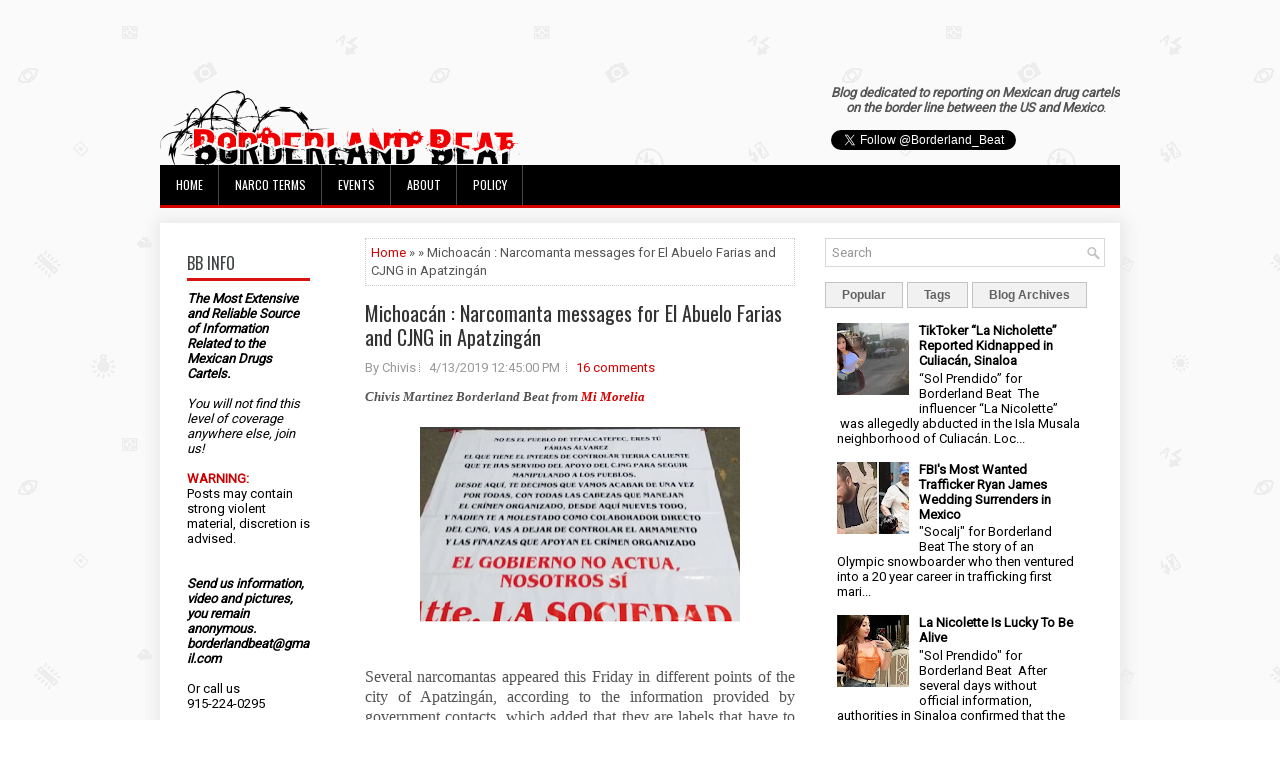

--- FILE ---
content_type: text/html; charset=UTF-8
request_url: https://www.borderlandbeat.com/2019/04/michoacan-narcomanta-messages-for-el.html
body_size: 37212
content:
<!DOCTYPE html>
<html dir='ltr' xmlns='http://www.w3.org/1999/xhtml' xmlns:b='http://www.google.com/2005/gml/b' xmlns:data='http://www.google.com/2005/gml/data' xmlns:expr='http://www.google.com/2005/gml/expr'>
<head>
<link href='https://www.blogger.com/static/v1/widgets/2944754296-widget_css_bundle.css' rel='stylesheet' type='text/css'/>
<script async='async' data-ad-client='ca-pub-4438878446044216' src='https://pagead2.googlesyndication.com/pagead/js/adsbygoogle.js'></script>
<meta content='width=device-width, initial-scale=1.0' name='viewport'/>
<link href="//fonts.googleapis.com/css?family=Oswald" rel="stylesheet" type="text/css">
<link href="//fonts.googleapis.com/css?family=Roboto" rel="stylesheet" type="text/css">
<meta content='text/html; charset=UTF-8' http-equiv='Content-Type'/>
<meta content='blogger' name='generator'/>
<link href='https://www.borderlandbeat.com/favicon.ico' rel='icon' type='image/x-icon'/>
<link href='https://www.borderlandbeat.com/2019/04/michoacan-narcomanta-messages-for-el.html' rel='canonical'/>
<link rel="alternate" type="application/atom+xml" title="Borderland Beat - Atom" href="https://www.borderlandbeat.com/feeds/posts/default" />
<link rel="alternate" type="application/rss+xml" title="Borderland Beat - RSS" href="https://www.borderlandbeat.com/feeds/posts/default?alt=rss" />
<link rel="service.post" type="application/atom+xml" title="Borderland Beat - Atom" href="https://www.blogger.com/feeds/5195137745759962560/posts/default" />

<link rel="alternate" type="application/atom+xml" title="Borderland Beat - Atom" href="https://www.borderlandbeat.com/feeds/1465635070303379067/comments/default" />
<!--Can't find substitution for tag [blog.ieCssRetrofitLinks]-->
<link href='https://blogger.googleusercontent.com/img/b/R29vZ2xl/AVvXsEguowbtiQ99RxJTJvVHcaWV_NlChTmd3aDk_6HXMIjd2hD4y7yn0P6LlsgPtn6-tAel5U7RydVMuFBDfcuIdQlz7xyyFyqqNDyAT0DvRZV1gRM4_sdLvyP8m0jNP7HLIapsPTmUZ__pVVpj/s320/manta+abuelo+and+cjng.png' rel='image_src'/>
<meta content='https://www.borderlandbeat.com/2019/04/michoacan-narcomanta-messages-for-el.html' property='og:url'/>
<meta content='Michoacán : Narcomanta messages for El Abuelo Farias and CJNG in Apatzingán ' property='og:title'/>
<meta content='Chivis Martinez Borderland Beat from Mi Morelia          Several narcomantas appeared this Friday in different points of the city of Apatzin...' property='og:description'/>
<meta content='https://blogger.googleusercontent.com/img/b/R29vZ2xl/AVvXsEguowbtiQ99RxJTJvVHcaWV_NlChTmd3aDk_6HXMIjd2hD4y7yn0P6LlsgPtn6-tAel5U7RydVMuFBDfcuIdQlz7xyyFyqqNDyAT0DvRZV1gRM4_sdLvyP8m0jNP7HLIapsPTmUZ__pVVpj/w1200-h630-p-k-no-nu/manta+abuelo+and+cjng.png' property='og:image'/>
<!-- Start www.bloggertipandtrick.net: Changing the Blogger Title Tag -->
<title>Michoacán : Narcomanta messages for El Abuelo Farias and CJNG in Apatzingán  ~ Borderland Beat</title>
<!-- End www.bloggertipandtrick.net: Changing the Blogger Title Tag -->
<link href='YOUR-FAVICON-URL' rel='shortcut icon' type='image/vnd.microsoft.icon'/>
<style id='page-skin-1' type='text/css'><!--
/*
-----------------------------------------------
Blogger Template Style
Name:   Journal
Author: Lasantha Bandara
URL 1:  http://www.btemplates.com/author/pbtemplates/
URL 2:  http://www.bloggertipandtrick.net/
Theme URL: http://www.btemplates.com/author/pbtemplates/journal-blogger-template/
Date:   June 2014
License:  This free Blogger template is licensed under the Creative Commons Attribution 3.0 License, which permits both personal and commercial use.
However, to satisfy the 'attribution' clause of the license, you are required to keep the footer links intact which provides due credit to its authors. For more specific details about the license, you may visit the URL below:
http://creativecommons.org/licenses/by/3.0/
----------------------------------------------- */
body#layout ul{list-style-type:none;list-style:none}
body#layout ul li{list-style-type:none;list-style:none}
body#layout #myGallery{display:none}
body#layout .featuredposts{display:none}
body#layout .fp-slider{display:none}
body#layout #navcontainer{display:none}
body#layout .menu-secondary-wrap{display:none}
body#layout .menu-secondary-container{display:none}
body#layout #skiplinks{display:none}
body#layout .feedtwitter{display:none}
body#layout #header-wrapper {margin-bottom:10px;min-height:120px;}
body#layout .social-profiles-widget h3 {display:none;}
body#layout #header-wrapper {margin-bottom:50px;overflow: visible;}
/* Variable definitions
====================
<Variable name="bgcolor" description="Page Background Color"
type="color" default="#fff">
<Variable name="textcolor" description="Text Color"
type="color" default="#333">
<Variable name="linkcolor" description="Link Color"
type="color" default="#58a">
<Variable name="pagetitlecolor" description="Blog Title Color"
type="color" default="#666">
<Variable name="descriptioncolor" description="Blog Description Color"
type="color" default="#999">
<Variable name="titlecolor" description="Post Title Color"
type="color" default="#c60">
<Variable name="bordercolor" description="Border Color"
type="color" default="#ccc">
<Variable name="sidebarcolor" description="Sidebar Title Color"
type="color" default="#999">
<Variable name="sidebartextcolor" description="Sidebar Text Color"
type="color" default="#666">
<Variable name="visitedlinkcolor" description="Visited Link Color"
type="color" default="#999">
<Variable name="bodyfont" description="Text Font"
type="font" default="normal normal 100% Georgia, Serif">
<Variable name="headerfont" description="Sidebar Title Font"
type="font"
default="normal normal 78% 'Trebuchet MS',Trebuchet,Arial,Verdana,Sans-serif">
<Variable name="pagetitlefont" description="Blog Title Font"
type="font"
default="normal normal 200% Georgia, Serif">
<Variable name="descriptionfont" description="Blog Description Font"
type="font"
default="normal normal 78% 'Trebuchet MS', Trebuchet, Arial, Verdana, Sans-serif">
<Variable name="postfooterfont" description="Post Footer Font"
type="font"
default="normal normal 78% 'Trebuchet MS', Trebuchet, Arial, Verdana, Sans-serif">
<Variable name="startSide" description="Side where text starts in blog language"
type="automatic" default="left">
<Variable name="endSide" description="Side where text ends in blog language"
type="automatic" default="right">
*/
/* Use this with templates/template-twocol.html */
body{background: url('https://blogger.googleusercontent.com/img/b/R29vZ2xl/AVvXsEhvbW0YGIhKNERZE9ks1QT2pIa12bImgdZXW5FWCdJtpvA9oIrT0ZSvARm8FN2mx025RLP8KmcFhqN-FoEW8Q5mVVmPeLr1ZLokQlpTDxMCei9dMUwtc4zgJDGoYvYX3cpThE5Gjr764xEX/s0/background.png') fixed;color:#555;font-family: Arial, Helvetica, Sans-serif;font-size: 13px;margin:0px;padding:0px;}
a:link,a:visited{color:#D70000;text-decoration:none;outline:none;}
a:hover{color:#FF2222;text-decoration:none;outline:none;}
a img{border-width:0}
#body-wrapper{margin:5px;padding:3px;}
.section, .widget {margin:0;padding:0;}
/* Header-----------------------------------------------*/
#header-wrapper{width:960px;margin:0px auto 0px;height:60px;padding:20px 0px 20px 0px;overflow:hidden;}
#header-inner{background-position:center;margin-left:auto;margin-right:auto}
#header{margin:0;border:0 solid #cccccc;color:#424242;float:left;width:48%;overflow:hidden;}
#header h1{color:#424242;text-shadow:0px 1px 0px #fff;margin:0;padding:0px 0px 0px 0px;font-family:&#39;Oswald&#39;,Arial,Helvetica,Sans-serif;font-weight:bold;font-size:24px;line-height:24px;}
#header .description{padding-left:0px;color:#424242;text-shadow:0px 1px 0px #fff;line-height:13px;font-size:13px;padding-top:0px;margin-top:10px;font-family:Roboto,Arial,Helvetica,Sans-serif;}
#header h1 a,#header h1 a:visited{color:#424242;text-decoration:none}
#header h2{padding-left:5px;color:#424242;font:14px Arial,Helvetica,Sans-serif}
#header2{float:right;width:50%;margin-right:0px;padding-right:0px;overflow:hidden;}
#header2 .widget{padding:0px 0px 0px 0px;float:right}
.social-profiles-widget img{margin:0 4px 0 0}
.social-profiles-widget img:hover{opacity:0.8}
#top-social-profiles{padding-top:0px;height:32px;text-align:right;}
#top-social-profiles img{margin:0 0 0 6px !important;}
#top-social-profiles img:hover{opacity:0.8;}
#top-social-profiles .widget-container{background:none;border:0;padding:0;}
/* Outer-Wrapper----------------------------------------------- */
#outer-wrapper{width:960px;margin:10px auto 10px;padding:0px;text-align:left;}
#content-wrapper{padding: 15px; background: #fff; -webkit-box-shadow: 1px 1px 15px 5px #E9E9E9; -moz-box-shadow: 1px 1px 15px 5px #E9E9E9; box-shadow: 1px 1px 15px 5px #E9E9E9;}
#main-wrapper{width:460px;margin:0px;padding:0px;float:left;word-wrap:break-word;overflow:hidden;}
#lsidebar-wrapper{width:160px;float:left;margin:0px 15px 0px 0px;padding:0px;word-wrap:break-word;overflow:hidden;}
#rsidebar-wrapper{width:280px;float:right;margin:0px 0px 0px 13px;padding:0px;word-wrap:break-word;overflow:hidden;}
/* Headings----------------------------------------------- */
h2{}
/* Posts-----------------------------------------------*/
h2.date-header{margin:1.5em 0 .5em;display:none;}
.wrapfullpost{}
.post{margin-bottom:5px; margin-right:15px; margin-left:15px; border:0px solid #F2D89D;}
.post-title{color:#333333;margin:0 0 10px 0;padding:0;font-family:Oswald,sans-serif; font-size:20px; line-height:30px; font-weight:normal;}
.post-title a,.post-title a:visited,.post-title strong{line-height: 1.2; display:block;text-decoration:none;color:#333333;text-decoration:none;}
.post-title strong,.post-title a:hover{color:#D70000;text-decoration:none;}
.post-body{margin:0px;padding:0px 0px 0px 0px;font-family:Arial, Helvetica, Sans-serif;line-height: 20px;}
.post-footer{margin:5px 0;}
.comment-link{margin-left:.6em}
.post-body img{padding:3px;}
.pbtthumbimg {float:left;margin:0px 10px 5px 0px;padding:6px !important;border:0px solid #eeeeee;background:none;width:160px;height:120px;}
.postmeta-primary span,.postmeta-secondary span{background:url(https://blogger.googleusercontent.com/img/b/R29vZ2xl/AVvXsEgxWd3HecJfzfHRYLJfm86jUYroa-IGNx5WC7NjsS82uYleOkj5mwokd-nC9I7Ar2lycbemhIpvB-aI1i8FEDJjJEe820qrZHM1wGJVepo7wWZjEZcgmpder_YS5-w5iwOp9koOKs4W_jr_/s0/meta-separator.png) left center no-repeat;padding:3px 0 3px 10px;}
.postmeta-primary span:first-child,.postmeta-secondary span:first-child{background:none;padding-left:0;}
.readmore{margin-bottom:15px; margin-right:10px; float:right;}
.readmore a{color:#6D6D6D;background:#F1F1F1;font-size:14px;line-height:14px;display:inline-block;text-decoration:none;text-transform:none;border:1px solid #C4C4C4;padding:5px 10px;}
.readmore a:hover{color:#FFF;background:#D70000;text-decoration:none;border:1px solid #960202;}
.postmeta-primary,.postmeta-secondary{color:#999;font-size:13px;line-height:18px;padding:0 0 10px;}
/* Sidebar Content----------------------------------------------- */
.sidebar{margin:7px 10px 10px 10px;font-size:13px;color:#000000;}
.sidebar a{text-decoration:none;color:#000000;}
.sidebar a:hover{text-decoration:none;color:#D70000;}
.sidebar h2, h3.widgettitle{background:#FFF;border-bottom:3px solid #DA1212;color:#414445;font-size:16px;line-height:16px;font-family:Oswald, sans-serif;font-weight:normal;text-decoration:none;text-transform:uppercase;margin:0 0 10px;padding:10px 0 7px;}
.sidebar ul{list-style-type:none;list-style:none;margin:0px;padding:0px;}
.sidebar ul li{background:url(https://blogger.googleusercontent.com/img/b/R29vZ2xl/AVvXsEi-vDp4gbUSIXDLbvXycmX7pkowYx6SliQ7NF8-GW-sb8euhsalrErU8Zf9n4zP6yXGWb5Ahj010iFkIemDQLmyL_esEE8eKagEqddwtZ0SiDgIFvkahOxmZUb9aY6NtfAGGIsLcemaKgcB/s0/widget-list.png) left 6px no-repeat;margin:0 0 6px;padding:0 0 6px 12px;}
.sidebar .widget{margin:2px 15px 15px 2px;padding:0;color:#000000;font-size:13px;}
.main .widget{margin:0 0 5px;padding:0 0 2px}
.main .Blog{border-bottom-width:0}
.widget-container{list-style-type:none;list-style:none;margin:0 0 15px 0;padding:0;color:#000000;font-size:13px}
/* FOOTER ----------------------------------------------- */
#footer-container{}
#footer{ margin-bottom:15px;  margin-top:25px}
#copyrights{ color:#434141;  text-align:center;  padding:20px 0;  background-image:-webkit-gradient(linear,top,bottom,color-stop(0,#F1F1F1),color-stop(1,#E6E6E6));  background-image:-ms-linear-gradient(top,#F1F1F1,#E6E6E6);  background-image:-o-linear-gradient(top,#F1F1F1,#E6E6E6);  background-image:-moz-linear-gradient(top,#F1F1F1,#E6E6E6);  background-image:-webkit-linear-gradient(top,#F1F1F1,#E6E6E6);  background-image:linear-gradient(to bottom,#F1F1F1,#E6E6E6)}
#copyrights a{ color:#434141}
#copyrights a:hover{ color:#434141;  text-decoration:none}
#credits{ color:#7D7D7D;  text-align:center;  font-size:11px;  padding:10px 0 0 0}
#credits a{ color:#7D7D7D;  text-decoration:none}
#credits a:hover{ text-decoration:none;  color:#7D7D7D}
#footer-widgets-container{}
#footer-widgets{background:#FFF;border-top:2px solid #F1F1F1;-webkit-box-shadow:1px 5px 15px 5px #E9E9E9;-moz-box-shadow:1px 5px 15px 5px #E9E9E9;box-shadow:1px 5px 15px 5px #E9E9E9;padding:20px 0 0;}
.footer-widget-box{width:300px;float:left;margin-left:15px;}
.footer-widget-box-last{}
#footer-widgets .widget-container{color:#000000;}
#footer-widgets .widget-container a{text-decoration:none;color:#000000;}
#footer-widgets .widget-container a:hover{text-decoration:none;color:#D70000;}
#footer-widgets h2{background:#FFF;border-bottom:3px solid #DA1212;color:#414445;font-size:16px;line-height:16px;font-family:Oswald, sans-serif;font-weight:normal;text-decoration:none;text-transform:uppercase;margin:0 0 10px;padding:10px 0 7px;}
#footer-widgets .widget ul{list-style-type:none;list-style:none;margin:0px;padding:0px;}
#footer-widgets .widget ul li{background:url(https://blogger.googleusercontent.com/img/b/R29vZ2xl/AVvXsEi-vDp4gbUSIXDLbvXycmX7pkowYx6SliQ7NF8-GW-sb8euhsalrErU8Zf9n4zP6yXGWb5Ahj010iFkIemDQLmyL_esEE8eKagEqddwtZ0SiDgIFvkahOxmZUb9aY6NtfAGGIsLcemaKgcB/s0/widget-list.png) left 6px no-repeat;margin:0 0 6px;padding:0 0 6px 12px;}
.footersec {}
.footersec .widget{margin-bottom:20px;}
.footersec ul{}
.footersec ul li{}
/* Search ----------------------------------------------- */
#search{border:1px solid #D8D8D8;background:#fff url(https://blogger.googleusercontent.com/img/b/R29vZ2xl/AVvXsEjcmzpELpVoxen8PF-bXajPJm-gJtxzIpWq7lcNr5Bpr6ZRLqrxD1b7aizoj9COHJCu0fLIIEOCWol2rY4yzAAUphLhyXeSTC4_muEoSSvJwLZQ-P4RaHLXULVrgaWBz1wOYMBu5sqtpFHF/s0/search.png) 99% 50% no-repeat;text-align:left;padding:6px 24px 6px 6px;}
#search #s{background:none;color:#979797;border:0;width:100%;outline:none;margin:0;padding:0;}
#content-search{width:300px;padding:15px 0;}
/* Comments----------------------------------------------- */
#comments{margin-bottom:15px;border:0px solid #F2D89D;}
#comments h4{font-size:16px;font-weight:bold;margin:1em 0;}
.deleted-comment{font-style:italic;color:gray}
#blog-pager-newer-link{float:left}
#blog-pager-older-link{float:right}
#blog-pager{text-align:center}
.feed-links{clear:both;line-height:2.5em}
/* Profile ----------------------------------------------- */
.profile-img{float:left;margin-top:0;margin-right:5px;margin-bottom:5px;margin-left:0;padding:4px;border:1px solid #cccccc}
.profile-data{margin:0;text-transform:uppercase;letter-spacing:.1em;font:normal normal 78% 'Trebuchet MS', Trebuchet, Arial, Verdana, Sans-serif;color:#999999;font-weight:bold;line-height:1.6em}
.profile-datablock{margin:.5em 0 .5em}
.profile-textblock{margin:0.5em 0;line-height:1.6em}
.profile-link{font:normal normal 78% 'Trebuchet MS', Trebuchet, Arial, Verdana, Sans-serif;text-transform:uppercase;letter-spacing:.1em}
#navbar-iframe{height:0;visibility:hidden;display:none;}

--></style>
<script src='https://ajax.googleapis.com/ajax/libs/jquery/1.11.0/jquery.min.js' type='text/javascript'></script>
<script type='text/javascript'>
//<![CDATA[

/*! jQuery Migrate v1.2.1 | (c) 2005, 2013 jQuery Foundation, Inc. and other contributors | jquery.org/license */
jQuery.migrateMute===void 0&&(jQuery.migrateMute=!0),function(e,t,n){function r(n){var r=t.console;i[n]||(i[n]=!0,e.migrateWarnings.push(n),r&&r.warn&&!e.migrateMute&&(r.warn("JQMIGRATE: "+n),e.migrateTrace&&r.trace&&r.trace()))}function a(t,a,i,o){if(Object.defineProperty)try{return Object.defineProperty(t,a,{configurable:!0,enumerable:!0,get:function(){return r(o),i},set:function(e){r(o),i=e}}),n}catch(s){}e._definePropertyBroken=!0,t[a]=i}var i={};e.migrateWarnings=[],!e.migrateMute&&t.console&&t.console.log&&t.console.log("JQMIGRATE: Logging is active"),e.migrateTrace===n&&(e.migrateTrace=!0),e.migrateReset=function(){i={},e.migrateWarnings.length=0},"BackCompat"===document.compatMode&&r("jQuery is not compatible with Quirks Mode");var o=e("<input/>",{size:1}).attr("size")&&e.attrFn,s=e.attr,u=e.attrHooks.value&&e.attrHooks.value.get||function(){return null},c=e.attrHooks.value&&e.attrHooks.value.set||function(){return n},l=/^(?:input|button)$/i,d=/^[238]$/,p=/^(?:autofocus|autoplay|async|checked|controls|defer|disabled|hidden|loop|multiple|open|readonly|required|scoped|selected)$/i,f=/^(?:checked|selected)$/i;a(e,"attrFn",o||{},"jQuery.attrFn is deprecated"),e.attr=function(t,a,i,u){var c=a.toLowerCase(),g=t&&t.nodeType;return u&&(4>s.length&&r("jQuery.fn.attr( props, pass ) is deprecated"),t&&!d.test(g)&&(o?a in o:e.isFunction(e.fn[a])))?e(t)[a](i):("type"===a&&i!==n&&l.test(t.nodeName)&&t.parentNode&&r("Can't change the 'type' of an input or button in IE 6/7/8"),!e.attrHooks[c]&&p.test(c)&&(e.attrHooks[c]={get:function(t,r){var a,i=e.prop(t,r);return i===!0||"boolean"!=typeof i&&(a=t.getAttributeNode(r))&&a.nodeValue!==!1?r.toLowerCase():n},set:function(t,n,r){var a;return n===!1?e.removeAttr(t,r):(a=e.propFix[r]||r,a in t&&(t[a]=!0),t.setAttribute(r,r.toLowerCase())),r}},f.test(c)&&r("jQuery.fn.attr('"+c+"') may use property instead of attribute")),s.call(e,t,a,i))},e.attrHooks.value={get:function(e,t){var n=(e.nodeName||"").toLowerCase();return"button"===n?u.apply(this,arguments):("input"!==n&&"option"!==n&&r("jQuery.fn.attr('value') no longer gets properties"),t in e?e.value:null)},set:function(e,t){var a=(e.nodeName||"").toLowerCase();return"button"===a?c.apply(this,arguments):("input"!==a&&"option"!==a&&r("jQuery.fn.attr('value', val) no longer sets properties"),e.value=t,n)}};var g,h,v=e.fn.init,m=e.parseJSON,y=/^([^<]*)(<[\w\W]+>)([^>]*)$/;e.fn.init=function(t,n,a){var i;return t&&"string"==typeof t&&!e.isPlainObject(n)&&(i=y.exec(e.trim(t)))&&i[0]&&("<"!==t.charAt(0)&&r("$(html) HTML strings must start with '<' character"),i[3]&&r("$(html) HTML text after last tag is ignored"),"#"===i[0].charAt(0)&&(r("HTML string cannot start with a '#' character"),e.error("JQMIGRATE: Invalid selector string (XSS)")),n&&n.context&&(n=n.context),e.parseHTML)?v.call(this,e.parseHTML(i[2],n,!0),n,a):v.apply(this,arguments)},e.fn.init.prototype=e.fn,e.parseJSON=function(e){return e||null===e?m.apply(this,arguments):(r("jQuery.parseJSON requires a valid JSON string"),null)},e.uaMatch=function(e){e=e.toLowerCase();var t=/(chrome)[ \/]([\w.]+)/.exec(e)||/(webkit)[ \/]([\w.]+)/.exec(e)||/(opera)(?:.*version|)[ \/]([\w.]+)/.exec(e)||/(msie) ([\w.]+)/.exec(e)||0>e.indexOf("compatible")&&/(mozilla)(?:.*? rv:([\w.]+)|)/.exec(e)||[];return{browser:t[1]||"",version:t[2]||"0"}},e.browser||(g=e.uaMatch(navigator.userAgent),h={},g.browser&&(h[g.browser]=!0,h.version=g.version),h.chrome?h.webkit=!0:h.webkit&&(h.safari=!0),e.browser=h),a(e,"browser",e.browser,"jQuery.browser is deprecated"),e.sub=function(){function t(e,n){return new t.fn.init(e,n)}e.extend(!0,t,this),t.superclass=this,t.fn=t.prototype=this(),t.fn.constructor=t,t.sub=this.sub,t.fn.init=function(r,a){return a&&a instanceof e&&!(a instanceof t)&&(a=t(a)),e.fn.init.call(this,r,a,n)},t.fn.init.prototype=t.fn;var n=t(document);return r("jQuery.sub() is deprecated"),t},e.ajaxSetup({converters:{"text json":e.parseJSON}});var b=e.fn.data;e.fn.data=function(t){var a,i,o=this[0];return!o||"events"!==t||1!==arguments.length||(a=e.data(o,t),i=e._data(o,t),a!==n&&a!==i||i===n)?b.apply(this,arguments):(r("Use of jQuery.fn.data('events') is deprecated"),i)};var j=/\/(java|ecma)script/i,w=e.fn.andSelf||e.fn.addBack;e.fn.andSelf=function(){return r("jQuery.fn.andSelf() replaced by jQuery.fn.addBack()"),w.apply(this,arguments)},e.clean||(e.clean=function(t,a,i,o){a=a||document,a=!a.nodeType&&a[0]||a,a=a.ownerDocument||a,r("jQuery.clean() is deprecated");var s,u,c,l,d=[];if(e.merge(d,e.buildFragment(t,a).childNodes),i)for(c=function(e){return!e.type||j.test(e.type)?o?o.push(e.parentNode?e.parentNode.removeChild(e):e):i.appendChild(e):n},s=0;null!=(u=d[s]);s++)e.nodeName(u,"script")&&c(u)||(i.appendChild(u),u.getElementsByTagName!==n&&(l=e.grep(e.merge([],u.getElementsByTagName("script")),c),d.splice.apply(d,[s+1,0].concat(l)),s+=l.length));return d});var Q=e.event.add,x=e.event.remove,k=e.event.trigger,N=e.fn.toggle,T=e.fn.live,M=e.fn.die,S="ajaxStart|ajaxStop|ajaxSend|ajaxComplete|ajaxError|ajaxSuccess",C=RegExp("\\b(?:"+S+")\\b"),H=/(?:^|\s)hover(\.\S+|)\b/,A=function(t){return"string"!=typeof t||e.event.special.hover?t:(H.test(t)&&r("'hover' pseudo-event is deprecated, use 'mouseenter mouseleave'"),t&&t.replace(H,"mouseenter$1 mouseleave$1"))};e.event.props&&"attrChange"!==e.event.props[0]&&e.event.props.unshift("attrChange","attrName","relatedNode","srcElement"),e.event.dispatch&&a(e.event,"handle",e.event.dispatch,"jQuery.event.handle is undocumented and deprecated"),e.event.add=function(e,t,n,a,i){e!==document&&C.test(t)&&r("AJAX events should be attached to document: "+t),Q.call(this,e,A(t||""),n,a,i)},e.event.remove=function(e,t,n,r,a){x.call(this,e,A(t)||"",n,r,a)},e.fn.error=function(){var e=Array.prototype.slice.call(arguments,0);return r("jQuery.fn.error() is deprecated"),e.splice(0,0,"error"),arguments.length?this.bind.apply(this,e):(this.triggerHandler.apply(this,e),this)},e.fn.toggle=function(t,n){if(!e.isFunction(t)||!e.isFunction(n))return N.apply(this,arguments);r("jQuery.fn.toggle(handler, handler...) is deprecated");var a=arguments,i=t.guid||e.guid++,o=0,s=function(n){var r=(e._data(this,"lastToggle"+t.guid)||0)%o;return e._data(this,"lastToggle"+t.guid,r+1),n.preventDefault(),a[r].apply(this,arguments)||!1};for(s.guid=i;a.length>o;)a[o++].guid=i;return this.click(s)},e.fn.live=function(t,n,a){return r("jQuery.fn.live() is deprecated"),T?T.apply(this,arguments):(e(this.context).on(t,this.selector,n,a),this)},e.fn.die=function(t,n){return r("jQuery.fn.die() is deprecated"),M?M.apply(this,arguments):(e(this.context).off(t,this.selector||"**",n),this)},e.event.trigger=function(e,t,n,a){return n||C.test(e)||r("Global events are undocumented and deprecated"),k.call(this,e,t,n||document,a)},e.each(S.split("|"),function(t,n){e.event.special[n]={setup:function(){var t=this;return t!==document&&(e.event.add(document,n+"."+e.guid,function(){e.event.trigger(n,null,t,!0)}),e._data(this,n,e.guid++)),!1},teardown:function(){return this!==document&&e.event.remove(document,n+"."+e._data(this,n)),!1}}})}(jQuery,window);

//]]>
</script>
<script type='text/javascript'>
//<![CDATA[

/**
 * jQuery Mobile Menu 
 * Turn unordered list menu into dropdown select menu
 * version 1.0(31-OCT-2011)
 * 
 * Built on top of the jQuery library
 *   http://jquery.com
 * 
 * Documentation
 * 	 http://github.com/mambows/mobilemenu
 */
(function($){
$.fn.mobileMenu = function(options) {
	
	var defaults = {
			defaultText: 'Navigate to...',
			className: 'select-menu',
			containerClass: 'select-menu-container',
			subMenuClass: 'sub-menu',
			subMenuDash: '&ndash;'
		},
		settings = $.extend( defaults, options ),
		el = $(this);
	
	this.each(function(){
		// ad class to submenu list
		el.find('ul').addClass(settings.subMenuClass);

        // Create base menu
		$('<div />',{
			'class' : settings.containerClass
		}).insertAfter( el );
        
		// Create base menu
		$('<select />',{
			'class' : settings.className
		}).appendTo( '.' + settings.containerClass );

		// Create default option
		$('<option />', {
			"value"		: '#',
			"text"		: settings.defaultText
		}).appendTo( '.' + settings.className );

		// Create select option from menu
		el.find('a').each(function(){
			var $this 	= $(this),
					optText	= '&nbsp;' + $this.text(),
					optSub	= $this.parents( '.' + settings.subMenuClass ),
					len			= optSub.length,
					dash;
			
			// if menu has sub menu
			if( $this.parents('ul').hasClass( settings.subMenuClass ) ) {
				dash = Array( len+1 ).join( settings.subMenuDash );
				optText = dash + optText;
			}

			// Now build menu and append it
			$('<option />', {
				"value"	: this.href,
				"html"	: optText,
				"selected" : (this.href == window.location.href)
			}).appendTo( '.' + settings.className );

		}); // End el.find('a').each

		// Change event on select element
		$('.' + settings.className).change(function(){
			var locations = $(this).val();
			if( locations !== '#' ) {
				window.location.href = $(this).val();
			};
		});

	}); // End this.each

	return this;

};
})(jQuery);

//]]>
</script>
<script type='text/javascript'>
//<![CDATA[

(function($){
	/* hoverIntent by Brian Cherne */
	$.fn.hoverIntent = function(f,g) {
		// default configuration options
		var cfg = {
			sensitivity: 7,
			interval: 100,
			timeout: 0
		};
		// override configuration options with user supplied object
		cfg = $.extend(cfg, g ? { over: f, out: g } : f );

		// instantiate variables
		// cX, cY = current X and Y position of mouse, updated by mousemove event
		// pX, pY = previous X and Y position of mouse, set by mouseover and polling interval
		var cX, cY, pX, pY;

		// A private function for getting mouse position
		var track = function(ev) {
			cX = ev.pageX;
			cY = ev.pageY;
		};

		// A private function for comparing current and previous mouse position
		var compare = function(ev,ob) {
			ob.hoverIntent_t = clearTimeout(ob.hoverIntent_t);
			// compare mouse positions to see if they've crossed the threshold
			if ( ( Math.abs(pX-cX) + Math.abs(pY-cY) ) < cfg.sensitivity ) {
				$(ob).unbind("mousemove",track);
				// set hoverIntent state to true (so mouseOut can be called)
				ob.hoverIntent_s = 1;
				return cfg.over.apply(ob,[ev]);
			} else {
				// set previous coordinates for next time
				pX = cX; pY = cY;
				// use self-calling timeout, guarantees intervals are spaced out properly (avoids JavaScript timer bugs)
				ob.hoverIntent_t = setTimeout( function(){compare(ev, ob);} , cfg.interval );
			}
		};

		// A private function for delaying the mouseOut function
		var delay = function(ev,ob) {
			ob.hoverIntent_t = clearTimeout(ob.hoverIntent_t);
			ob.hoverIntent_s = 0;
			return cfg.out.apply(ob,[ev]);
		};

		// A private function for handling mouse 'hovering'
		var handleHover = function(e) {
			// next three lines copied from jQuery.hover, ignore children onMouseOver/onMouseOut
			var p = (e.type == "mouseover" ? e.fromElement : e.toElement) || e.relatedTarget;
			while ( p && p != this ) { try { p = p.parentNode; } catch(e) { p = this; } }
			if ( p == this ) { return false; }

			// copy objects to be passed into t (required for event object to be passed in IE)
			var ev = jQuery.extend({},e);
			var ob = this;

			// cancel hoverIntent timer if it exists
			if (ob.hoverIntent_t) { ob.hoverIntent_t = clearTimeout(ob.hoverIntent_t); }

			// else e.type == "onmouseover"
			if (e.type == "mouseover") {
				// set "previous" X and Y position based on initial entry point
				pX = ev.pageX; pY = ev.pageY;
				// update "current" X and Y position based on mousemove
				$(ob).bind("mousemove",track);
				// start polling interval (self-calling timeout) to compare mouse coordinates over time
				if (ob.hoverIntent_s != 1) { ob.hoverIntent_t = setTimeout( function(){compare(ev,ob);} , cfg.interval );}

			// else e.type == "onmouseout"
			} else {
				// unbind expensive mousemove event
				$(ob).unbind("mousemove",track);
				// if hoverIntent state is true, then call the mouseOut function after the specified delay
				if (ob.hoverIntent_s == 1) { ob.hoverIntent_t = setTimeout( function(){delay(ev,ob);} , cfg.timeout );}
			}
		};

		// bind the function to the two event listeners
		return this.mouseover(handleHover).mouseout(handleHover);
	};
	
})(jQuery);

//]]>
</script>
<script type='text/javascript'>
//<![CDATA[

/*
 * Superfish v1.4.8 - jQuery menu widget
 * Copyright (c) 2008 Joel Birch
 *
 * Dual licensed under the MIT and GPL licenses:
 * 	http://www.opensource.org/licenses/mit-license.php
 * 	http://www.gnu.org/licenses/gpl.html
 *
 * CHANGELOG: http://users.tpg.com.au/j_birch/plugins/superfish/changelog.txt
 */

;(function($){
	$.fn.superfish = function(op){

		var sf = $.fn.superfish,
			c = sf.c,
			$arrow = $(['<span class="',c.arrowClass,'"> &#187;</span>'].join('')),
			over = function(){
				var $$ = $(this), menu = getMenu($$);
				clearTimeout(menu.sfTimer);
				$$.showSuperfishUl().siblings().hideSuperfishUl();
			},
			out = function(){
				var $$ = $(this), menu = getMenu($$), o = sf.op;
				clearTimeout(menu.sfTimer);
				menu.sfTimer=setTimeout(function(){
					o.retainPath=($.inArray($$[0],o.$path)>-1);
					$$.hideSuperfishUl();
					if (o.$path.length && $$.parents(['li.',o.hoverClass].join('')).length<1){over.call(o.$path);}
				},o.delay);	
			},
			getMenu = function($menu){
				var menu = $menu.parents(['ul.',c.menuClass,':first'].join(''))[0];
				sf.op = sf.o[menu.serial];
				return menu;
			},
			addArrow = function($a){ $a.addClass(c.anchorClass).append($arrow.clone()); };
			
		return this.each(function() {
			var s = this.serial = sf.o.length;
			var o = $.extend({},sf.defaults,op);
			o.$path = $('li.'+o.pathClass,this).slice(0,o.pathLevels).each(function(){
				$(this).addClass([o.hoverClass,c.bcClass].join(' '))
					.filter('li:has(ul)').removeClass(o.pathClass);
			});
			sf.o[s] = sf.op = o;
			
			$('li:has(ul)',this)[($.fn.hoverIntent && !o.disableHI) ? 'hoverIntent' : 'hover'](over,out).each(function() {
				if (o.autoArrows) addArrow( $('>a:first-child',this) );
			})
			.not('.'+c.bcClass)
				.hideSuperfishUl();
			
			var $a = $('a',this);
			$a.each(function(i){
				var $li = $a.eq(i).parents('li');
				$a.eq(i).focus(function(){over.call($li);}).blur(function(){out.call($li);});
			});
			o.onInit.call(this);
			
		}).each(function() {
			var menuClasses = [c.menuClass];
			if (sf.op.dropShadows  && !($.browser.msie && $.browser.version < 7)) menuClasses.push(c.shadowClass);
			$(this).addClass(menuClasses.join(' '));
		});
	};

	var sf = $.fn.superfish;
	sf.o = [];
	sf.op = {};
	sf.IE7fix = function(){
		var o = sf.op;
		if ($.browser.msie && $.browser.version > 6 && o.dropShadows && o.animation.opacity!=undefined)
			this.toggleClass(sf.c.shadowClass+'-off');
		};
	sf.c = {
		bcClass     : 'sf-breadcrumb',
		menuClass   : 'sf-js-enabled',
		anchorClass : 'sf-with-ul',
		arrowClass  : 'sf-sub-indicator',
		shadowClass : 'sf-shadow'
	};
	sf.defaults = {
		hoverClass	: 'sfHover',
		pathClass	: 'overideThisToUse',
		pathLevels	: 1,
		delay		: 800,
		animation	: {opacity:'show'},
		speed		: 'normal',
		autoArrows	: true,
		dropShadows : true,
		disableHI	: false,		// true disables hoverIntent detection
		onInit		: function(){}, // callback functions
		onBeforeShow: function(){},
		onShow		: function(){},
		onHide		: function(){}
	};
	$.fn.extend({
		hideSuperfishUl : function(){
			var o = sf.op,
				not = (o.retainPath===true) ? o.$path : '';
			o.retainPath = false;
			var $ul = $(['li.',o.hoverClass].join(''),this).add(this).not(not).removeClass(o.hoverClass)
					.find('>ul').hide().css('visibility','hidden');
			o.onHide.call($ul);
			return this;
		},
		showSuperfishUl : function(){
			var o = sf.op,
				sh = sf.c.shadowClass+'-off',
				$ul = this.addClass(o.hoverClass)
					.find('>ul:hidden').css('visibility','visible');
			sf.IE7fix.call($ul);
			o.onBeforeShow.call($ul);
			$ul.animate(o.animation,o.speed,function(){ sf.IE7fix.call($ul); o.onShow.call($ul); });
			return this;
		}
	});

})(jQuery);



//]]>
</script>
<script type='text/javascript'>
//<![CDATA[

jQuery.noConflict();
jQuery(function () {
    jQuery('ul.menu-primary').superfish({
        animation: {
            opacity: 'show'
        },
        autoArrows: true,
        dropShadows: false,
        speed: 200,
        delay: 800
    });
});

jQuery(document).ready(function() {
jQuery('.menu-primary-container').mobileMenu({
    defaultText: 'Menu',
    className: 'menu-primary-responsive',
    containerClass: 'menu-primary-responsive-container',
    subMenuDash: '&ndash;'
});
});

jQuery(document).ready(function() {
var blloc = window.location.href;
jQuery("#pagelistmenusblogul li a").each(function() {
  var blloc2 = jQuery(this).attr('href');
  if(blloc2 == blloc) {
     jQuery(this).parent('li').addClass('current-cat');
  }
});
});

jQuery(function () {
    jQuery('ul.menu-secondary').superfish({
        animation: {
            opacity: 'show'
        },
        autoArrows: true,
        dropShadows: false,
        speed: 200,
        delay: 800
    });
});

jQuery(document).ready(function() {
jQuery('.menu-secondary-container').mobileMenu({
    defaultText: 'Navigation',
    className: 'menu-secondary-responsive',
    containerClass: 'menu-secondary-responsive-container',
    subMenuDash: '&ndash;'
});
});

jQuery(document).ready(function () {
    jQuery('.fp-slides').cycle({
        fx: 'scrollHorz',
        timeout: 4000,
        delay: 0,
        speed: 400,
        next: '.fp-next',
        prev: '.fp-prev',
        pager: '.fp-pager',
        continuous: 0,
        sync: 1,
        pause: 1,
        pauseOnPagerHover: 1,
        cleartype: true,
        cleartypeNoBg: true
    });
});

//]]>
</script>
<script type='text/javascript'>
//<![CDATA[

function showrecentcomments(json){for(var i=0;i<a_rc;i++){var b_rc=json.feed.entry[i];var c_rc;if(i==json.feed.entry.length)break;for(var k=0;k<b_rc.link.length;k++){if(b_rc.link[k].rel=='alternate'){c_rc=b_rc.link[k].href;break;}}c_rc=c_rc.replace("#","#comment-");var d_rc=c_rc.split("#");d_rc=d_rc[0];var e_rc=d_rc.split("/");e_rc=e_rc[5];e_rc=e_rc.split(".html");e_rc=e_rc[0];var f_rc=e_rc.replace(/-/g," ");f_rc=f_rc.link(d_rc);var g_rc=b_rc.published.$t;var h_rc=g_rc.substring(0,4);var i_rc=g_rc.substring(5,7);var j_rc=g_rc.substring(8,10);var k_rc=new Array();k_rc[1]="Jan";k_rc[2]="Feb";k_rc[3]="Mar";k_rc[4]="Apr";k_rc[5]="May";k_rc[6]="Jun";k_rc[7]="Jul";k_rc[8]="Aug";k_rc[9]="Sep";k_rc[10]="Oct";k_rc[11]="Nov";k_rc[12]="Dec";if("content" in b_rc){var l_rc=b_rc.content.$t;}else if("summary" in b_rc){var l_rc=b_rc.summary.$t;}else var l_rc="";var re=/<\S[^>]*>/g;l_rc=l_rc.replace(re,"");if(m_rc==true)document.write('On '+k_rc[parseInt(i_rc,10)]+' '+j_rc+' ');document.write('<a href="'+c_rc+'">'+b_rc.author[0].name.$t+'</a> commented');if(n_rc==true)document.write(' on '+f_rc);document.write(': ');if(l_rc.length<o_rc){document.write('<i>&#8220;');document.write(l_rc);document.write('&#8221;</i><br/><br/>');}else{document.write('<i>&#8220;');l_rc=l_rc.substring(0,o_rc);var p_rc=l_rc.lastIndexOf(" ");l_rc=l_rc.substring(0,p_rc);document.write(l_rc+'&hellip;&#8221;</i>');document.write('<br/><br/>');}}}

function rp(json){document.write('<ul>');for(var i=0;i<numposts;i++){document.write('<li>');var entry=json.feed.entry[i];var posttitle=entry.title.$t;var posturl;if(i==json.feed.entry.length)break;for(var k=0;k<entry.link.length;k++){if(entry.link[k].rel=='alternate'){posturl=entry.link[k].href;break}}posttitle=posttitle.link(posturl);var readmorelink="(more)";readmorelink=readmorelink.link(posturl);var postdate=entry.published.$t;var cdyear=postdate.substring(0,4);var cdmonth=postdate.substring(5,7);var cdday=postdate.substring(8,10);var monthnames=new Array();monthnames[1]="Jan";monthnames[2]="Feb";monthnames[3]="Mar";monthnames[4]="Apr";monthnames[5]="May";monthnames[6]="Jun";monthnames[7]="Jul";monthnames[8]="Aug";monthnames[9]="Sep";monthnames[10]="Oct";monthnames[11]="Nov";monthnames[12]="Dec";if("content"in entry){var postcontent=entry.content.$t}else if("summary"in entry){var postcontent=entry.summary.$t}else var postcontent="";var re=/<\S[^>]*>/g;postcontent=postcontent.replace(re,"");document.write(posttitle);if(showpostdate==true)document.write(' - '+monthnames[parseInt(cdmonth,10)]+' '+cdday);if(showpostsummary==true){if(postcontent.length<numchars){document.write(postcontent)}else{postcontent=postcontent.substring(0,numchars);var quoteEnd=postcontent.lastIndexOf(" ");postcontent=postcontent.substring(0,quoteEnd);document.write(postcontent+'...'+readmorelink)}}document.write('</li>')}document.write('</ul>')}

//]]>
</script>
<script type='text/javascript'>
summary_noimg = 450;
summary_img = 375;
img_thumb_height = 150;
img_thumb_width = 200; 
</script>
<script type='text/javascript'>
//<![CDATA[

function removeHtmlTag(strx,chop){ 
	if(strx.indexOf("<")!=-1)
	{
		var s = strx.split("<"); 
		for(var i=0;i<s.length;i++){ 
			if(s[i].indexOf(">")!=-1){ 
				s[i] = s[i].substring(s[i].indexOf(">")+1,s[i].length); 
			} 
		} 
		strx =  s.join(""); 
	}
	chop = (chop < strx.length-1) ? chop : strx.length-2; 
	while(strx.charAt(chop-1)!=' ' && strx.indexOf(' ',chop)!=-1) chop++; 
	strx = strx.substring(0,chop-1); 
	return strx+'...'; 
}

function createSummaryAndThumb(pID){
	var div = document.getElementById(pID);
	var imgtag = "";
	var img = div.getElementsByTagName("img");
	var summ = summary_noimg;
	if(img.length>=1) {	
		imgtag = '<img src="'+img[0].src+'" class="pbtthumbimg"/>';
		summ = summary_img;
	}
	
	var summary = imgtag + '<div>' + removeHtmlTag(div.innerHTML,summ) + '</div>';
	div.innerHTML = summary;
}

//]]>
</script>
<style type='text/css'>
.clearfix:after{content:"\0020";display:block;height:0;clear:both;visibility:hidden;overflow:hidden}
#container,#header,#main,#main-fullwidth,#footer,.clearfix{display:block}
.clear{clear:both}
body {font-family:'Roboto', Arial, Helvetica, Sans-serif;}
.post-body {font-family:'Roboto', Arial, Helvetica, Sans-serif;}
h1,h2,h3,h4,h5,h6{margin-bottom:16px;font-weight:normal;line-height:1}
h1{font-size:40px}
h2{font-size:30px}
h3{font-size:20px}
h4{font-size:16px}
h5{font-size:14px}
h6{font-size:12px}
h1 img,h2 img,h3 img,h4 img,h5 img,h6 img{margin:0}
table{margin-bottom:20px;width:100%}
th{font-weight:bold}
thead th{background:#c3d9ff}
th,td,caption{padding:4px 10px 4px 5px}
tr.even td{background:#e5ecf9}
tfoot{font-style:italic}
caption{background:#eee}
li ul,li ol{margin:0}
ul,ol{margin:0 20px 20px 0;padding-left:20px}
ul{list-style-type:disc}
ol{list-style-type:decimal}
dl{margin:0 0 20px 0}
dl dt{font-weight:bold}
dd{margin-left:20px}
blockquote{margin:20px;color:#666;}
pre{margin:20px 0;white-space:pre}
pre,code,tt{font:13px 'andale mono','lucida console',monospace;line-height:18px}
#search {overflow:hidden;}
#header h1{font-family:'Oswald',Arial,Helvetica,Sans-serif;}
#header .description{font-family:Roboto,Arial,Helvetica,Sans-serif;}
.post-title {font-family:'Oswald',sans-serif;}
.sidebar h2, h3.widgettitle{font-family:'Oswald',sans-serif;}
#footer-widgets .widgettitle, #footer-widgets .widget h2{font-family:'Oswald',Arial,Helvetica,Sans-serif;}
.menus,.menus *{margin:0;padding:0;list-style:none;list-style-type:none;line-height:1.0}
.menus ul{position:absolute;top:-999em;width:100%}
.menus ul li{width:100%}
.menus li:hover{visibility:inherit}
.menus li{float:left;position:relative}
.menus a{display:block;position:relative}
.menus li:hover ul,.menus li.sfHover ul{left:0;top:100%;z-index:99}
.menus li:hover li ul,.menus li.sfHover li ul{top:-999em}
.menus li li:hover ul,.menus li li.sfHover ul{left:100%;top:0}
.menus li li:hover li ul,.menus li li.sfHover li ul{top:-999em}
.menus li li li:hover ul,.menus li li li.sfHover ul{left:100%;top:0}
.sf-shadow ul{padding:0 8px 9px 0;-moz-border-radius-bottomleft:17px;-moz-border-radius-topright:17px;-webkit-border-top-right-radius:17px;-webkit-border-bottom-left-radius:17px}
.menus .sf-shadow ul.sf-shadow-off{background:transparent}
.menu-primary-container{float:left;position:relative;height:34px;border-bottom:1px solid #DDD;z-index:400;padding:0;}
.menu-primary ul{min-width:160px;}
.menu-primary li a{color:#555;text-decoration:none;font-family:Oswald, sans-serif;font-size:12px;line-height:12px;text-transform:uppercase;font-weight:normal;margin:0 2px 1px 0;padding:11px 15px;}
.menu-primary li a:hover,.menu-primary li a:active,.menu-primary li a:focus,.menu-primary li:hover > a,.menu-primary li.current-cat > a,.menu-primary li.current_page_item > a,.menu-primary li.current-menu-item > a{color:#D60000;outline:0;border-bottom:1px solid #D20000;margin:0 2px 0 0;}
.menu-primary li li a{color:#fff;text-transform:none;background:#D20001;border:0;font-weight:normal;margin:0;padding:10px 15px;}
.menu-primary li li a:hover,.menu-primary li li a:active,.menu-primary li li a:focus,.menu-primary li li:hover > a,.menu-primary li li.current-cat > a,.menu-primary li li.current_page_item > a,.menu-primary li li.current-menu-item > a{color:#fff;background:#AC0708;outline:0;border-bottom:0;text-decoration:none;margin:0;}
.menu-primary a.sf-with-ul{padding-right:20px;min-width:1px;}
.menu-primary .sf-sub-indicator{position:absolute;display:block;overflow:hidden;right:0;top:0;padding:10px 10px 0 0;}
.menu-primary li li .sf-sub-indicator{padding:9px 10px 0 0;}
.wrap-menu-primary .sf-shadow ul{background:url(https://blogger.googleusercontent.com/img/b/R29vZ2xl/AVvXsEiM33dEqQT7cMVO23zOSXK5DsilwByDJEkJJHCGGHNdD5vDkuPAV1N6iRsXAHLffLxjwYnvhD1NiEn1sznMq1BYUTk-CiWBKHVoFmfH1hyphenhyphenLFPiRXKO0WnPO4DYUsrEChxeTyg4KAsg_QG8c/s0/menu-primary-shadow.png) no-repeat bottom right;}
.menu-secondary-container{position:relative;height:40px;z-index:300;background:#000;border-bottom:3px solid #D20001;margin-bottom:15px;}
.menu-secondary li{border-right:1px solid #484848;padding:0 0 0 1px;}
.menu-secondary ul{min-width:160px;margin:3px 0 0;}
.menu-secondary li a{color:#FFF;text-decoration:none;font-family:Oswald, sans-serif;font-size:12px;line-height:12px;text-transform:uppercase;font-weight:normal;padding:14px 15px;}
.menu-secondary ul ul{margin:0;}
.menu-secondary ul li{border-right:none;padding:0;}
.menu-secondary li li a{color:#fff;background:#000;text-transform:none;font-weight:normal;margin:0;padding:10px 15px;}
.menu-secondary a.sf-with-ul{padding-right:26px;min-width:1px;}
.menu-secondary .sf-sub-indicator{position:absolute;display:block;overflow:hidden;right:0;top:0;padding:13px 13px 0 0;}
.menu-secondary li li .sf-sub-indicator{padding:9px 13px 0 0;}
.wrap-menu-secondary .sf-shadow ul{background:url(https://blogger.googleusercontent.com/img/b/R29vZ2xl/AVvXsEiIfnGrib1-kKay8baBFLX9c9ntAUrQ4epVLqW6sZ_slwVOc3XLuPwq1Ytc-M96QQAPpqoLNbODp6QR54Jbms4_wDWbWDRfRBswp-TeRwOG5zN17Qmu8ig2H90bewB_m1trj6tQQXNwW_qG/s0/menu-secondary-shadow.png) no-repeat bottom right;}
.menu-secondary li a:hover,.menu-secondary li a:active,.menu-secondary li a:focus,.menu-secondary li:hover > a,.menu-secondary li.current-cat > a,.menu-secondary li.current_page_item > a,.menu-secondary li.current-menu-item > a,.menu-secondary li li a:hover,.menu-secondary li li a:active,.menu-secondary li li a:focus,.menu-secondary li li:hover > a,.menu-secondary li li.current-cat > a,.menu-secondary li li.current_page_item > a,.menu-secondary li li.current-menu-item > a{color:#fff;background:#D70000;outline:0;}
.fp-slider{margin:0 auto 15px auto;padding:0px;width:460px;height:332px;overflow:hidden;position:relative;}
.fp-slides-container{}
.fp-slides,.fp-thumbnail,.fp-prev-next,.fp-nav{width:460px;}
.fp-slides,.fp-thumbnail{height:300px;overflow:hidden;position:relative}
.fp-title{color:#fff;text-shadow:0px 1px 0px #000;font:normal 18px Oswald,Arial,Helvetica,Sans-serif;padding:0 0 2px 0;margin:0}
.fp-title a,.fp-title a:hover{color:#fff;text-shadow:0px 1px 0px #000;text-decoration:none}
.fp-content{position:absolute;bottom:0;left:0;right:0;background:#101010;opacity:0.7;filter:alpha(opacity = 70);padding:10px 15px;overflow:hidden}
.fp-content p{color:#fff;text-shadow:0px 1px 0px #000;padding:0;margin:0;line-height:18px}
.fp-more,.fp-more:hover{color:#fff;font-weight:bold}
.fp-nav{height:12px;text-align:center;padding:10px 0;background:#111;}
.fp-pager a{background-image:url(https://blogger.googleusercontent.com/img/b/R29vZ2xl/AVvXsEhBZT8RnaMww9cmv7vG9Ig-AWYcJiFbfV_EwYhj3ivLtpvlb-GGA7_tVA8f4MDHrs4uw9T9D9uw7CvHvdwO3rpbSc2QyQKRHye9b5Nr2fSTVfFuSrAa3nQ9AOTDk2zPyR9rfRVQxZa4maDc/s0/featured-pager.png);cursor:pointer;margin:0 8px 0 0;padding:0;display:inline-block;width:12px;height:12px;overflow:hidden;text-indent:-999px;background-position:0 0;float:none;line-height:1;opacity:0.7;filter:alpha(opacity = 70)}
.fp-pager a:hover,.fp-pager a.activeSlide{text-decoration:none;background-position:0 -112px;opacity:1.0;filter:alpha(opacity = 100)}
.fp-prev-next-wrap{position:relative;z-index:200}
.fp-prev-next{position:absolute;bottom:130px;left:0;right:0;height:37px}
.fp-prev{margin-top:-180px;float:left;margin-left:14px;width:37px;height:37px;background:url(https://blogger.googleusercontent.com/img/b/R29vZ2xl/AVvXsEhLSW6yO-eOQwqkHU8LpdYVvpzWF93vZnCOU5XiOHhaaTq6jTHGhHtqOZG4vfyzh-x_ZE6Xk4Il7ZGzPVC01mGr7-DJ4USxQp9h-tfIYgkXBZbxJO2s6M6AmWpQMk0W1aSiKx9SyF_-Zf7E/s0/featured-prev.png) left top no-repeat;opacity:0.6;filter:alpha(opacity = 60)}
.fp-prev:hover{opacity:0.8;filter:alpha(opacity = 80)}
.fp-next{margin-top:-180px;float:right;width:36px;height:37px;margin-right:14px;background:url(https://blogger.googleusercontent.com/img/b/R29vZ2xl/AVvXsEgbPXlZyMEKio4Fwn7Mw2qlE5sO_nhXEXFbL4voylfqxExbHf3f9eCzGEfhhJ9Duo-J8zQ9OqVE3j7I6fBxg-wEN_Nz6zJBsEiMs5CovnBXHtVXhZFYuRnX0gNkbd5cUQBomnZchKCFgNmv/s0/featured-next.png) right top no-repeat;opacity:0.6;filter:alpha(opacity = 60)}
.fp-next:hover{opacity:0.8;filter:alpha(opacity = 80)}
/* -- number page navigation -- */
#blog-pager {padding:6px;font-size:13px;}
#comment-form iframe{padding:5px;width:580px;height:275px;}
.tabs-widget{list-style:none;list-style-type:none;height:26px;margin:0 0 10px;padding:0;}
.tabs-widget li{list-style:none;list-style-type:none;float:left;margin:0 0 0 4px;padding:0;}
.tabs-widget li:first-child{margin:0;}
.tabs-widget li a{color:#626262;background:#F1F1F1;font-family:Arial, Helvetica, Sans-serif;font-weight:bold;display:block;text-decoration:none;font-size:12px;line-height:12px;border:1px solid #C4C4C4;padding:6px 16px;}
.tabs-widget li a:hover,.tabs-widget li a.tabs-widget-current{background:#D70000;color:#FFF;border:1px solid #960202;text-decoration:none;}
.tabs-widget-content{}
.tabviewsection{margin-top:10px;margin-bottom:10px;}
#crosscol-wrapper{display:none;}
.PopularPosts .item-title{font-weight:bold;padding-bottom:0.2em;text-shadow:0px 1px 0px #fff;}
.PopularPosts .widget-content ul li{padding:5px 0px;background:none}
#search #s {font-family: Roboto;}
.related-postbwrap{margin:10px auto 0;font-size:100%;}
.related-postbwrap h4{font-weight: normal;margin:0 0 .5em;text-transform: uppercase;}
.related-post-style-2,.related-post-style-2 li{list-style:none;margin:10px;padding:0;}
.related-post-style-2 li{border-top:1px solid #eee;overflow:hidden;padding:10px 0px;}
.related-post-style-2 li:first-child{border-top:none;}
.related-post-style-2 .related-post-item-thumbnail{width:80px;height:80px;max-width:none;max-height:none;background-color:transparent;border:none;float:left;margin:10px 10px 0 0;padding:0;}
.related-post-style-2 .related-post-item-title{font-weight:normal;font-size:100%;}
.related-post-style-2 .related-post-item-summary{display:block;}
.breadcrumb-bwrap {border: 1px dotted #cccccc;font-size: 100%;line-height: 1.4;margin: 0 0 15px;padding: 5px;}
div.span-1,div.span-2,div.span-3,div.span-4,div.span-5,div.span-6,div.span-7,div.span-8,div.span-9,div.span-10,div.span-11,div.span-12,div.span-13,div.span-14,div.span-15,div.span-16,div.span-17,div.span-18,div.span-19,div.span-20,div.span-21,div.span-22,div.span-23,div.span-24{float:left;margin-right:10px}
.span-1{width:30px}.span-2{width:70px}.span-3{width:110px}.span-4{width:150px}.span-5{width:190px}.span-6{width:230px}.span-7{width:270px}.span-8{width:310px}.span-9{width:350px}.span-10{width:390px}.span-11{width:430px}.span-12{width:470px}.span-13{width:510px}.span-14{width:550px}.span-15{width:590px}.span-16{width:630px}.span-17{width:670px}.span-18{width:710px}.span-19{width:750px}.span-20{width:790px}.span-21{width:830px}.span-22{width:870px}.span-23{width:910px}.span-24,div.span-24{width:960px;margin:0}input.span-1,textarea.span-1,input.span-2,textarea.span-2,input.span-3,textarea.span-3,input.span-4,textarea.span-4,input.span-5,textarea.span-5,input.span-6,textarea.span-6,input.span-7,textarea.span-7,input.span-8,textarea.span-8,input.span-9,textarea.span-9,input.span-10,textarea.span-10,input.span-11,textarea.span-11,input.span-12,textarea.span-12,input.span-13,textarea.span-13,input.span-14,textarea.span-14,input.span-15,textarea.span-15,input.span-16,textarea.span-16,input.span-17,textarea.span-17,input.span-18,textarea.span-18,input.span-19,textarea.span-19,input.span-20,textarea.span-20,input.span-21,textarea.span-21,input.span-22,textarea.span-22,input.span-23,textarea.span-23,input.span-24,textarea.span-24{border-left-width:1px!important;border-right-width:1px!important;padding-left:5px!important;padding-right:5px!important}input.span-1,textarea.span-1{width:18px!important}input.span-2,textarea.span-2{width:58px!important}input.span-3,textarea.span-3{width:98px!important}input.span-4,textarea.span-4{width:138px!important}input.span-5,textarea.span-5{width:178px!important}input.span-6,textarea.span-6{width:218px!important}input.span-7,textarea.span-7{width:258px!important}input.span-8,textarea.span-8{width:298px!important}input.span-9,textarea.span-9{width:338px!important}input.span-10,textarea.span-10{width:378px!important}input.span-11,textarea.span-11{width:418px!important}input.span-12,textarea.span-12{width:458px!important}input.span-13,textarea.span-13{width:498px!important}input.span-14,textarea.span-14{width:538px!important}input.span-15,textarea.span-15{width:578px!important}input.span-16,textarea.span-16{width:618px!important}input.span-17,textarea.span-17{width:658px!important}input.span-18,textarea.span-18{width:698px!important}input.span-19,textarea.span-19{width:738px!important}input.span-20,textarea.span-20{width:778px!important}input.span-21,textarea.span-21{width:818px!important}input.span-22,textarea.span-22{width:858px!important}input.span-23,textarea.span-23{width:898px!important}input.span-24,textarea.span-24{width:938px!important}.last{margin-right:0;padding-right:0}
.last,div.last{margin-right:0}
.menu-primary-container{z-index:10 !important;}
.menu-secondary-container{z-index:10 !important;}
embed, img, object, video {max-width: 100%;}
.menu-primary-responsive-container, .menu-secondary-responsive-container  {display: none;margin: 10px;}
.menu-primary-responsive, .menu-secondary-responsive  {width: 100%;padding: 5px;border: 1px solid #ddd;}
@media only screen and (max-width: 768px) {
* {-moz-box-sizing: border-box; -webkit-box-sizing: border-box; box-sizing: border-box;}
#outer-wrapper { width: 100%; padding: 0px; margin: 0px; }
#header-wrapper { width: 100%; padding: 10px; margin: 0px; height: auto;}
#header { width: 100%; padding: 10px 0px; margin: 0px; float: none;text-align:center; }
#header2 { width: 100%; padding: 0px; margin: 0px; float: none;text-align:center; }
#header a img {margin:0px auto;padding:0px !important;}
#header2 .widget { float: none;padding:0px !important; }
#content-wrapper { width: 100%; margin: 0px; padding: 10px;background-image: none;}
#main-wrapper { width: 100%; padding: 0px; margin: 0px; float: none; }
#sidebar-wrapper { width: 100%; padding: 0px; margin: 10px; float: none; }
#lsidebar-wrapper { width: 100%; padding: 0px; margin: 10px; float: none; }
#rsidebar-wrapper { width: 100%; padding: 0px; margin: 10px; float: none; }
.menu-primary-container, .menu-secondary-container {float: none;margin-left: 10px;margin-right: 10px;display: block;}
#top-social-profiles{float:none;width:100%;display:block;text-align:center;height:auto;}
#topsearch {float:none;margin:10px 0px 0px 0px;padding: 0;}
.fp-slider, #fb-root {display: none;}
.footer-widget-box { width: 100%; float: none; padding: 10px; margin: 0px;}
#footer {height:auto;}
#header-wrapper img {height:auto;}
.post-body img {height:auto;}
#copyrights, #credits {width: 100%; padding: 5px 0px; margin: 0px; display: block;float: none;text-align: center;height:auto;} div.span-1,div.span-2,div.span-3,div.span-4,div.span-5,div.span-6,div.span-7,div.span-8,div.span-9,div.span-10,div.span-11,div.span-12,div.span-13,div.span-14,div.span-15,div.span-16,div.span-17,div.span-18,div.span-19,div.span-20,div.span-21,div.span-22,div.span-23,div.span-24{float:none;margin:0px}.span-1,.span-2,.span-3,.span-4,.span-5,.span-6,.span-7,.span-8,.span-9,.span-10,.span-11,.span-12,.span-13,.span-14,.span-15,.span-16,.span-17,.span-18,.span-19,.span-20,.span-21,.span-22,.span-23,.span-24,div.span-24{width:100%;margin:0;padding:0;} .last, div.last{margin:0;padding:0;}
}
@media only screen and (max-width: 480px) {
.menu-primary-responsive-container, .menu-secondary-responsive-container {display: block;}
.menu-primary-container, .menu-secondary-container {display: none;} 
#header-wrapper .menu-primary-responsive-container, #header-wrapper .menu-primary-responsive-container {margin-left: 0;margin-right: 0;width: 100%; }
}
@media only screen and (max-width: 320px) {
.tabs-widget {height: 52px;}
}
</style>
<style type='text/css'>
.post-body img {padding:0px;background:transparent;border:none;}
</style>
<!--[if lte IE 8]> <style type='text/css'> #search{background-position:99% 20%;height:16px;} .fp-slider {height:300px;} .fp-nav {display:none;} </style> <![endif]-->
<script src='https://apis.google.com/js/plusone.js' type='text/javascript'>
{lang: 'en-US'}
</script>
<link href='https://www.blogger.com/dyn-css/authorization.css?targetBlogID=5195137745759962560&amp;zx=710f358b-c924-4e38-a3aa-ca13d4ecd15a' media='none' onload='if(media!=&#39;all&#39;)media=&#39;all&#39;' rel='stylesheet'/><noscript><link href='https://www.blogger.com/dyn-css/authorization.css?targetBlogID=5195137745759962560&amp;zx=710f358b-c924-4e38-a3aa-ca13d4ecd15a' rel='stylesheet'/></noscript>
<meta name='google-adsense-platform-account' content='ca-host-pub-1556223355139109'/>
<meta name='google-adsense-platform-domain' content='blogspot.com'/>

<!-- data-ad-client=ca-pub-4438878446044216 -->

</head>
<body>
<div id='body-wrapper'><div id='outer-wrapper'><div id='wrap2'>
<div class='span-24'>
<div class='span-16'>
<div class='menu-primary-container'>
<div class='pagelistmenusblog no-items section' id='pagelistmenusblog'></div>
</div>
</div>
<div class='span-8 last' style='float:right;'>
<div id='top-social-profiles'>
<ul class='widget-container'>
<!-- _____ _ _ _ _ | ____|__| (_) |_ | |__ ___ _ __ ___ | _| / _` | | __| | '_ \ / _ \ '__/ _ \ | |__| (_| | | |_ | | | | __/ | | __/ |_____\__,_|_|\__| |_| |_|\___|_| \___| Edit the code below using your own information. Happy blogging from BTemplates.com :) -->
</ul>
</div>
</div>
</div>
<div style='clear:both;'></div>
<div id='header-wrapper'>
<div class='header section' id='header'><div class='widget Header' data-version='1' id='Header1'>
<div id='header-inner'>
<a href='https://www.borderlandbeat.com/' style='display: block'>
<img alt='Borderland Beat' height='121px; ' id='Header1_headerimg' src='https://blogger.googleusercontent.com/img/a/AVvXsEizVYBHXPR4qdZxUqopnn40ebyRoGVLmWJsuo8ALfITOLkNdlsSmOt5O0lqzgxGtt_iO4RAYSKFFGkYqG4C5goq5boUzZILxKltY7UcUSjH-DZwZiqx8cMSjdm0x7Afub5T2Ly4Cc77muEdOAjQZp2L3wsXdOKRQ0A1e5lhq43J0QzJaDaJM3sKnfYuMw=s360' style='display: block;padding-left:0px;padding-top:0px;' width='360px; '/>
</a>
</div>
</div></div>
<div class='header section' id='header2'><div class='widget HTML' data-version='1' id='HTML1'>
<div class='widget-content'>
<center><i><span style="font-weight: bold;">Blog dedicated to reporting on Mexican drug cartels <br /> on the border line between the US and Mexico</span>.</i></center><br />
<a href="https://twitter.com/Borderland_Beat?ref_src=twsrc%5Etfw" class="twitter-follow-button" data-show-count="false">Follow @Borderland_Beat</a><script async src="https://platform.twitter.com/widgets.js" charset="utf-8"></script>
</div>
<div class='clear'></div>
</div></div>
<div style='clear:both;'></div>
</div>
<div style='clear:both;'></div>
<!-- Pages-based menu added by BTemplates.com -->
<div class='span-24'><div class='menu-secondary-container'>
<!-- Pages -->
<div class='section' id='pagesmenuwidget'><div class='widget PageList' data-version='1' id='PageList9'>
<div>
<ul class='menus menu-secondary'>
<li><a href='https://www.borderlandbeat.com/'>Home</a></li>
<li><a href='https://borderlandbeat.blogspot.com/2009/04/narco-terms.html'>Narco Terms</a></li>
<li><a href='https://borderlandbeat.blogspot.com/2009/04/events-of-organized-crime.html'>Events</a></li>
<li><a href='https://borderlandbeat.blogspot.com/2009/04/about.html'>About</a></li>
<li><a href='https://borderlandbeat.blogspot.com/2009/04/moderation-of-comments.html'>Policy</a></li>
</ul>
<div class='clear'></div>
</div>
</div></div>
<!-- /Pages -->
</div></div>
<div style='clear:both;'></div>
<div id='content-wrapper'>
<div id='crosscol-wrapper' style='text-align:center'>
<div class='crosscol no-items section' id='crosscol'></div>
</div>
<div id='lsidebar-wrapper'>
<div class='sidebar section' id='sidebarleft'><div class='widget Text' data-version='1' id='Text1'>
<h2 class='title'>BB Info</h2>
<div class='widget-content'>
<div style="font-family: Roboto; font-size: 100%; font-style: normal; font-variant-caps: normal; font-variant-ligatures: normal; font-weight: normal;"><b><i>The Most Extensive and Reliable Source of Information Related to the Mexican Drugs Cartels.<br /></i>
<br />

</b><i>You will not find this level of coverage anywhere else, join us!</i></div><div style="font-family: Roboto; font-size: 100%; font-style: normal; font-variant-caps: normal; font-variant-ligatures: normal; font-weight: normal;"><br /></div>

<div   style="font-size: 100%; font-style: normal; font-variant-caps: normal; font-variant-ligatures: normal; font-weight: normal; font-family: Roboto; font-size:100%;"><b><span =""  style="color:#cc0000;">WARNING:</span></b></div>

<div style="font-family: Roboto; font-size: 100%; font-style: normal; font-variant-caps: normal; font-variant-ligatures: normal; font-weight: normal;">Posts may contain strong violent material, discretion is advised.</div>

<div style="font-family: Roboto; font-size: 100%; font-style: normal; font-variant-caps: normal; font-variant-ligatures: normal; font-weight: normal;"><br /></div><br />

<div style="font-family: Roboto; font-size: 100%; font-style: normal; font-variant-caps: normal; font-variant-ligatures: normal; font-weight: normal;">
<b><i>Send us information, video and pictures, you remain anonymous.
borderlandbeat@gmail.com </i></b></div>
<br />
Or call us
<br />
915-224-0295
<br />
<br />

<div   style="font-size: 100%; font-style: normal; font-weight: normal; font-family: Roboto; font-size:100%;"><b><span =""  style="color:#000099;">COMMENTS:</span></b></div>

<div face="&quot;" size="3" style="font-family: Roboto; font-size: 100%; font-style: normal; font-variant-caps: normal; font-variant-ligatures: normal; font-weight: normal;">We do not publish all comments, and we do not publish comments immediately. </div>

<div face="&quot;" size="3" style="font-family: Roboto; font-size: 100%; font-style: normal; font-variant-caps: normal; font-variant-ligatures: normal; font-weight: normal;"><br /></div>

<div face="&quot;" size="3" style="font-family: Roboto; font-size: 100%; font-style: normal; font-variant-caps: normal; font-variant-ligatures: normal; font-weight: normal;">View <a href="http://www.borderlandbeat.com/2009/04/moderation-of-comments.html">policy</a> on comments for more information.</div>
</div>
<div class='clear'></div>
</div><div class='widget Image' data-version='1' id='Image3'>
<h2>International Summit on Mexican Cartels and Gangs</h2>
<div class='widget-content'>
<a href='https://mexicancartels.org/EBForms.aspx?EBID=473&EBType=WLR&RefID=&AspxAutoDetectCookieSupport=1'>
<img alt='International Summit on Mexican Cartels and Gangs' height='51' id='Image3_img' src='https://mexicancartels.org/html/SanAntonioBanner.png?115833' width='200'/>
</a>
<br/>
<span class='caption'>Click on Image to Register</span>
</div>
<div class='clear'></div>
</div><div class='widget Profile' data-version='1' id='Profile1'>
<h2>BB Reporters</h2>
<div class='widget-content'>
<ul>
<li><a class='profile-name-link g-profile' href='https://www.blogger.com/profile/13133288051987880129' style=''>Buggs</a></li>
<li><a class='profile-name-link g-profile' href='https://www.blogger.com/profile/15519541997314203868' style=''>Char </a></li>
<li><a class='profile-name-link g-profile' href='https://www.blogger.com/profile/06097173863658927934' style=''>El Armadillo</a></li>
<li><a class='profile-name-link g-profile' href='https://www.blogger.com/profile/15780051836540498633' style=''>El Huaso</a></li>
<li><a class='profile-name-link g-profile' href='https://www.blogger.com/profile/01846245001983273015' style=''>Enojon</a></li>
<li><a class='profile-name-link g-profile' href='https://www.blogger.com/profile/08685867451739637763' style=''>HEARST</a></li>
<li><a class='profile-name-link g-profile' href='https://www.blogger.com/profile/07487560758523023982' style=''>Itzli</a></li>
<li><a class='profile-name-link g-profile' href='https://www.blogger.com/profile/09906906945846300260' style=''>Morogris</a></li>
<li><a class='profile-name-link g-profile' href='https://www.blogger.com/profile/14211273723702055376' style=''>Ms. H</a></li>
<li><a class='profile-name-link g-profile' href='https://www.blogger.com/profile/08593438040715036502' style=''>Redlogarythm</a></li>
<li><a class='profile-name-link g-profile' href='https://www.blogger.com/profile/06913733027418580814' style=''>Socalj</a></li>
<li><a class='profile-name-link g-profile' href='https://www.blogger.com/profile/03464550268138230542' style=''>Sol Prendido</a></li>
</ul>
<div class='clear'></div>
</div>
</div><div class='widget Image' data-version='1' id='Image2'>
<h2>Borderland Beat Book</h2>
<div class='widget-content'>
<a href='https://www.amazon.com/Borderland-Beat-Reporting-Mexican-Cartel/dp/1686892446'>
<img alt='Borderland Beat Book' height='261' id='Image2_img' src='https://blogger.googleusercontent.com/img/b/R29vZ2xl/AVvXsEgoUHbBAuLKwMgcT0B7Xz5RJpOQyOo6Fr4m3ouT2zInJaaSL3E30my3xChpx3SVE24Pt-mo1IiR4_EJv7T-iDTWBRBDyLuJs5IK709QY0NG-lFconw2_yYjf1EZwOUR8yIseO9Ft-37G3w/s1600/mock01.png' width='199'/>
</a>
<br/>
<span class='caption'>Author: Alex Marentes</span>
</div>
<div class='clear'></div>
</div></div>
<p></p></div>
<div id='main-wrapper'>
<div class='main section' id='main'><div class='widget Blog' data-version='1' id='Blog1'>
<div class='blog-posts hfeed'>
<!--Can't find substitution for tag [defaultAdStart]-->

          <div class="date-outer">
        
<h2 class='date-header'><span>Saturday, April 13, 2019</span></h2>

          <div class="date-posts">
        
<div class='post-outer'>
<div class='wrapfullpost'>
<div class='post hentry'>
<a name='1465635070303379067'></a>
<div class='breadcrumb-bwrap'>
<a href='https://www.borderlandbeat.com/'>Home</a> &#187;
 &#187; Michoacán : Narcomanta messages for El Abuelo Farias and CJNG in Apatzingán 
</div>
<h3 class='post-title entry-title'>
<a href='https://www.borderlandbeat.com/2019/04/michoacan-narcomanta-messages-for-el.html'>Michoacán : Narcomanta messages for El Abuelo Farias and CJNG in Apatzingán </a>
</h3>
<div class='post-header-line-1'></div>
<div class='postmeta-primary'>
<span class='meta_pbtauthor'>By&nbsp;Chivis</span>&nbsp;<span class='meta_date'>4/13/2019 12:45:00 PM</span>
 &nbsp;<span class='meta_comments'><a href='https://www.borderlandbeat.com/2019/04/michoacan-narcomanta-messages-for-el.html#comment-form' onclick=''>16 comments</a></span>
</div>
<div class='post-body entry-content'>
<span style="font-family: Times, Times New Roman, serif;"><b><i>Chivis Martinez Borderland Beat from <a href="https://www.mimorelia.com/este-viernes-aparecieron-narco-mantas-en-apatzingan/">Mi Morelia</a></i></b></span><br />
<br />
<div class="separator" style="clear: both; text-align: center;">
<a href="https://blogger.googleusercontent.com/img/b/R29vZ2xl/AVvXsEguowbtiQ99RxJTJvVHcaWV_NlChTmd3aDk_6HXMIjd2hD4y7yn0P6LlsgPtn6-tAel5U7RydVMuFBDfcuIdQlz7xyyFyqqNDyAT0DvRZV1gRM4_sdLvyP8m0jNP7HLIapsPTmUZ__pVVpj/s1600/manta+abuelo+and+cjng.png" imageanchor="1" style="margin-left: 1em; margin-right: 1em;"><img border="0" data-original-height="349" data-original-width="570" height="195" src="https://blogger.googleusercontent.com/img/b/R29vZ2xl/AVvXsEguowbtiQ99RxJTJvVHcaWV_NlChTmd3aDk_6HXMIjd2hD4y7yn0P6LlsgPtn6-tAel5U7RydVMuFBDfcuIdQlz7xyyFyqqNDyAT0DvRZV1gRM4_sdLvyP8m0jNP7HLIapsPTmUZ__pVVpj/s320/manta+abuelo+and+cjng.png" width="320" /></a></div>
<br />


<br />
<div class="MsoNormal" style="text-align: justify;">
<span style="font-family: &quot;Times New Roman&quot;,&quot;serif&quot;; font-size: 12.0pt; line-height: 115%;">Several narcomantas appeared this Friday in
different points of the city of Apatzingán, according to the information
provided by government contacts, which added that they are labels that have to
do with the struggle between criminal groups that have presence in this region
of Tierra Caliente<o:p></o:p></span></div>
<div class="MsoNormal" style="text-align: justify;">
<br /></div>
<div class="MsoNormal" style="text-align: justify;">
<span style="font-family: &quot;Times New Roman&quot;,&quot;serif&quot;; font-size: 12.0pt; line-height: 115%;">In this sense, it was possible to know that these
messages were located at the exit of this city towards Nueva Italia, <span style="mso-spacerun: yes;">&nbsp;</span>at the height of the Tercel Cellular Customer
Service Center ; also on the bridge <span style="mso-spacerun: yes;">&nbsp;</span>on
Avenida Madero in front of the ISSSTE; at the Oxxo on Avenida Joaquín Amaro; in
the <span style="mso-spacerun: yes;">&nbsp;</span>Chandio roundabout and on Avenida
Constitución, in the park area.</span></div>
<a name="more"></a><o:p></o:p><br />
<div class="MsoNormal" style="text-align: justify;">
<span style="font-family: &quot;Times New Roman&quot;,&quot;serif&quot;; font-size: 12.0pt; line-height: 115%;"><br /></span></div>
<div class="MsoNormal" style="text-align: justify;">
<span style="font-family: &quot;Times New Roman&quot;,&quot;serif&quot;; font-size: 12.0pt; line-height: 115%;">The mantas were removed by the Public Security elements
and were placed at the disposal of the ministerial authorities. <o:p></o:p></span></div>
<div class="MsoNormal" style="text-align: justify;">
<span style="font-family: &quot;Times New Roman&quot;,&quot;serif&quot;; font-size: 12.0pt; line-height: 115%;"><br /></span></div>
<div class="MsoNormal" style="text-align: justify;">
<span style="font-family: &quot;Times New Roman&quot;,&quot;serif&quot;; font-size: 12.0pt; line-height: 115%;">It is worth mentioning that the Michoacán Police,
the Mexican Army, the Federal Police and also the municipal authorities are
participating in patrols.. There is surveillance by land and by air and this
also includes the establishment of random checkpoints, as well as road trips
and gaps.<o:p></o:p></span></div>
<table align="center" cellpadding="0" cellspacing="0" class="tr-caption-container" style="margin-left: auto; margin-right: auto; text-align: center;"><tbody>
<tr><td style="text-align: center;"><a href="https://blogger.googleusercontent.com/img/b/R29vZ2xl/AVvXsEgYHPy8foVamZDNVy6q8IytH-3UOiya9oY4ANhbAl28RW7EvZN_agH9lyhJAgGYqx-QfTLQqTqWX5iIIWIO5j82103TvbCs9FAqnmq4JfFn8a5gqp_6ZVYMltbrmtN6BhlK2oTNQId8kxLe/s1600/abuelo+with+castillo.png" imageanchor="1" style="margin-left: auto; margin-right: auto;"><img border="0" data-original-height="384" data-original-width="682" height="225" src="https://blogger.googleusercontent.com/img/b/R29vZ2xl/AVvXsEgYHPy8foVamZDNVy6q8IytH-3UOiya9oY4ANhbAl28RW7EvZN_agH9lyhJAgGYqx-QfTLQqTqWX5iIIWIO5j82103TvbCs9FAqnmq4JfFn8a5gqp_6ZVYMltbrmtN6BhlK2oTNQId8kxLe/s400/abuelo+with+castillo.png" width="400" /></a></td></tr>
<tr><td class="tr-caption" style="text-align: center;">Abuelo circled in red with EPN security appointee at the height of the Autodefensas movement</td></tr>
</tbody></table>
<div class="MsoNormal" style="text-align: justify;">
<b><i><span style="font-family: &quot;Times New Roman&quot;,&quot;serif&quot;; font-size: 12.0pt; line-height: 115%;"><br />Manta translation by
Sol Prendido</span></i></b></div>
<br />
<blockquote class="tr_bq" style="text-align: justify;">
<span style="font-family: &quot;Times New Roman&quot;,&quot;serif&quot;; font-size: 12.0pt; line-height: 115%;">It's not the town of
Tepalcatepec, it's you Farías Álvarez. The one that has the interest of
controlling Tierra Caliente that you have used the support of the CJNG to
continue manipulating the towns. From here on out, we tell you that we will end
once and for all, with all the heads that handle organized crime, from here you
move everything, nobody has bothered you as a direct collaborator of the CJNG.
You will stop controlling the weapons and finances that support organized
crime.</span><span style="font-family: &quot;Times New Roman&quot;,&quot;serif&quot;; font-size: 12.0pt; line-height: 115%;">&nbsp;</span><span style="font-family: &quot;Times New Roman&quot;,&quot;serif&quot;; font-size: 12.0pt; line-height: 115%;">The government does not
act.<br /> </span><span style="font-family: &quot;Times New Roman&quot;,&quot;serif&quot;; font-size: 12.0pt; line-height: 115%;">We do.<br /> </span><span style="font-family: &quot;Times New Roman&quot;,&quot;serif&quot;; font-size: 12.0pt; line-height: 115%;"><br /></span><span style="font-family: &quot;Times New Roman&quot;,&quot;serif&quot;; font-size: 12.0pt; line-height: 115%;">Sincerely,<br /> </span><span style="font-family: &quot;Times New Roman&quot;,&quot;serif&quot;; font-size: 12.0pt; line-height: 115%;">The society</span></blockquote>
<div class="MsoNormal" style="text-align: justify;">
<br /></div>
<div class="MsoNormal" style="text-align: justify;">
<b><span style="font-family: &quot;Times New Roman&quot;,&quot;serif&quot;; font-size: 12.0pt; line-height: 115%;">Note:</span></b><span style="font-family: &quot;Times New Roman&quot;,&quot;serif&quot;; font-size: 12.0pt; line-height: 115%;">
El Abuelo has a criminal past and infiltrated the autodefensas movement as a &#8220;reformed
criminal&#8221;.&nbsp; He betrayed Dr Mireles and the
movement as being a double agent working for Viagras when the Viagras were
working on behalf of Mencho and CJNG.&nbsp; <o:p></o:p></span></div>
<div class="MsoNormal" style="text-align: justify;">
<span style="font-family: &quot;Times New Roman&quot;,&quot;serif&quot;; font-size: 12.0pt; line-height: 115%;"><br /></span></div>
<div class="MsoNormal" style="text-align: justify;">
<span style="font-family: &quot;Times New Roman&quot;,&quot;serif&quot;; font-size: 12.0pt; line-height: 115%;">Viagras were the first
and only splinter group of Caballeros Templarios headed by La Tuta.&nbsp; Unbeknown to Tuta the Viagras had no
intentions of staying in alliance to CT but had allied with Mencho, who funded
them, to destroy CT and the autodefensas movement of Michoacán.<o:p></o:p></span></div>
<div class="MsoNormal" style="text-align: justify;">
<span style="font-family: &quot;Times New Roman&quot;,&quot;serif&quot;; font-size: 12.0pt; line-height: 115%;"><br /></span></div>
<div class="MsoNormal" style="text-align: justify;">
<span style="font-family: &quot;Times New Roman&quot;,&quot;serif&quot;; font-size: 12.0pt; line-height: 115%;">



















</span></div>
<div class="MsoNormal" style="text-align: justify;">
<span style="font-family: &quot;Times New Roman&quot;,&quot;serif&quot;; font-size: 12.0pt; line-height: 115%;">These narcomantas
indicate that Abuelo stayed loyal to CJNG after the split of CJNG and
Viagras.&nbsp; Abuelo has power in T</span><span style="font-family: &quot;Times New Roman&quot;, serif; font-size: 12pt;">epalcatepec,&nbsp;</span><span style="font-family: &quot;Times New Roman&quot;, serif; font-size: 12pt;">fortified by the support of residents.</span><span style="font-family: &quot;Times New Roman&quot;, serif; font-size: 12pt;">&nbsp;&nbsp;</span></div>
<br />
<div style="text-align: justify;">
<br /></div>
<div style='clear:both;'></div>
<div class='post-share-buttons'>
<a class='goog-inline-block share-button sb-email' href='https://www.blogger.com/share-post.g?blogID=5195137745759962560&postID=1465635070303379067&target=email' target='_blank' title='Email This'><span class='share-button-link-text'>Email This</span></a><a class='goog-inline-block share-button sb-blog' href='https://www.blogger.com/share-post.g?blogID=5195137745759962560&postID=1465635070303379067&target=blog' onclick='window.open(this.href, "_blank", "height=270,width=475"); return false;' target='_blank' title='BlogThis!'><span class='share-button-link-text'>BlogThis!</span></a><a class='goog-inline-block share-button sb-twitter' href='https://www.blogger.com/share-post.g?blogID=5195137745759962560&postID=1465635070303379067&target=twitter' target='_blank' title='Share to X'><span class='share-button-link-text'>Share to X</span></a><a class='goog-inline-block share-button sb-facebook' href='https://www.blogger.com/share-post.g?blogID=5195137745759962560&postID=1465635070303379067&target=facebook' onclick='window.open(this.href, "_blank", "height=430,width=640"); return false;' target='_blank' title='Share to Facebook'><span class='share-button-link-text'>Share to Facebook</span></a>
</div>
<span class='reaction-buttons'>
</span>
<div class='postmeta-secondary' style='margin:8px 0;'>
</div>
<div style='clear: both;'></div>
</div>
<div class='related-postbwrap' id='bpostrelated-post'></div>
<div style='clear: both;'></div>
<script type='text/javascript'>
var labelArray = [];
var relatedPostConfig = {
      homePage: "https://www.borderlandbeat.com/",
      widgetTitle: "<h4>Related Posts:</h4>",
      numPosts: 5,
      summaryLength: 150,
      titleLength: "auto",
      thumbnailSize: 80,
      noImage: "http://1.bp.blogspot.com/-AWm2QFpW4OY/VvX1Sy4g7aI/AAAAAAAAAno/yQnDV-O8l8E/s000/no-img.png",
      containerId: "bpostrelated-post",
      newTabLink: false,
      moreText: "Read More",
      widgetStyle: 2,
      callBack: function() {}
};
</script>
<script type='text/javascript'>
//<![CDATA[

/*! Related Post Widget for Blogger by Taufik Nurrohman => http://gplus.to/tovic */
var randomRelatedIndex,showRelatedPost;(function(n,m,k){var d={widgetTitle:"<h4>Artikel Terkait:</h4>",widgetStyle:1,homePage:"http://www.dte.web.id",numPosts:7,summaryLength:370,titleLength:"auto",thumbnailSize:72,noImage:"[data-uri]",containerId:"related-post",newTabLink:false,moreText:"Baca Selengkapnya",callBack:function(){}};for(var f in relatedPostConfig){d[f]=(relatedPostConfig[f]=="undefined")?d[f]:relatedPostConfig[f]}var j=function(a){var b=m.createElement("script");b.type="text/javascript";b.src=a;k.appendChild(b)},o=function(b,a){return Math.floor(Math.random()*(a-b+1))+b},l=function(a){var p=a.length,c,b;if(p===0){return false}while(--p){c=Math.floor(Math.random()*(p+1));b=a[p];a[p]=a[c];a[c]=b}return a},e=(typeof labelArray=="object"&&labelArray.length>0)?"/-/"+l(labelArray)[0]:"",h=function(b){var c=b.feed.openSearch$totalResults.$t-d.numPosts,a=o(1,(c>0?c:1));j(d.homePage.replace(/\/$/,"")+"/feeds/posts/summary"+e+"?alt=json-in-script&orderby=updated&start-index="+a+"&max-results="+d.numPosts+"&callback=showRelatedPost")},g=function(z){var s=document.getElementById(d.containerId),x=l(z.feed.entry),A=d.widgetStyle,c=d.widgetTitle+'<ul class="related-post-style-'+A+'">',b=d.newTabLink?' target="_blank"':"",y='<span style="display:block;clear:both;"></span>',v,t,w,r,u;if(!s){return}for(var q=0;q<d.numPosts;q++){if(q==x.length){break}t=x[q].title.$t;w=(d.titleLength!=="auto"&&d.titleLength<t.length)?t.substring(0,d.titleLength)+"&hellip;":t;r=("media$thumbnail" in x[q]&&d.thumbnailSize!==false)?x[q].media$thumbnail.url.replace(/\/s[0-9]+(\-c)?/,"/s"+d.thumbnailSize+"-c"):d.noImage;u=("summary" in x[q]&&d.summaryLength>0)?x[q].summary.$t.replace(/<br ?\/?>/g," ").replace(/<.*?>/g,"").replace(/[<>]/g,"").substring(0,d.summaryLength)+"&hellip;":"";for(var p=0,a=x[q].link.length;p<a;p++){v=(x[q].link[p].rel=="alternate")?x[q].link[p].href:"#"}if(A==2){c+='<li><img alt="" class="related-post-item-thumbnail" src="'+r+'" width="'+d.thumbnailSize+'" height="'+d.thumbnailSize+'"><a class="related-post-item-title" title="'+t+'" href="'+v+'"'+b+">"+w+'</a><span class="related-post-item-summary"><span class="related-post-item-summary-text">'+u+'</span> <a href="'+v+'" class="related-post-item-more"'+b+">"+d.moreText+"</a></span>"+y+"</li>"}else{if(A==3||A==4){c+='<li class="related-post-item" tabindex="0"><a class="related-post-item-title" href="'+v+'"'+b+'><img alt="" class="related-post-item-thumbnail" src="'+r+'" width="'+d.thumbnailSize+'" height="'+d.thumbnailSize+'"></a><div class="related-post-item-tooltip"><a class="related-post-item-title" title="'+t+'" href="'+v+'"'+b+">"+w+"</a></div>"+y+"</li>"}else{if(A==5){c+='<li class="related-post-item" tabindex="0"><a class="related-post-item-wrapper" href="'+v+'" title="'+t+'"'+b+'><img alt="" class="related-post-item-thumbnail" src="'+r+'" width="'+d.thumbnailSize+'" height="'+d.thumbnailSize+'"><span class="related-post-item-tooltip">'+w+"</span></a>"+y+"</li>"}else{if(A==6){c+='<li><a class="related-post-item-title" title="'+t+'" href="'+v+'"'+b+">"+w+'</a><div class="related-post-item-tooltip"><img alt="" class="related-post-item-thumbnail" src="'+r+'" width="'+d.thumbnailSize+'" height="'+d.thumbnailSize+'"><span class="related-post-item-summary"><span class="related-post-item-summary-text">'+u+"</span></span>"+y+"</div></li>"}else{c+='<li><a title="'+t+'" href="'+v+'"'+b+">"+w+"</a></li>"}}}}}s.innerHTML=c+="</ul>"+y;d.callBack()};randomRelatedIndex=h;showRelatedPost=g;j(d.homePage.replace(/\/$/,"")+"/feeds/posts/summary"+e+"?alt=json-in-script&orderby=updated&max-results=0&callback=randomRelatedIndex")})(window,document,document.getElementsByTagName("head")[0]);

//]]>

</script>
<div class='post-footer'>
<div class='post-footer-line post-footer-line-'></div>
<div class='post-footer-line post-footer-line-2'></div>
<div class='post-footer-line post-footer-line-3'>
</div></div>
</div>
</div>
<div class='blog-pager' id='blog-pager'>
<span id='blog-pager-newer-link'>
<a class='blog-pager-newer-link' href='https://www.borderlandbeat.com/2019/04/los-tanzanios-2-decades-of-narco.html' id='Blog1_blog-pager-newer-link' title='Newer Post'>&larr;&nbsp;Newer Post</a>
</span>
<span id='blog-pager-older-link'>
<a class='blog-pager-older-link' href='https://www.borderlandbeat.com/2019/04/who-are-los-demonios.html' id='Blog1_blog-pager-older-link' title='Older Post'>Older Post&nbsp;&rarr;</a>
</span>
<a class='home-link' href='https://www.borderlandbeat.com/'>Home</a>
</div>
<div class='clear'></div>
<div class='comments' id='comments'>
<a name='comments'></a>
<h4>16 comments:</h4>
<div class='comments-content'>
<script async='async' src='' type='text/javascript'></script>
<script type='text/javascript'>
    (function() {
      var items = null;
      var msgs = null;
      var config = {};

// <![CDATA[
      var cursor = null;
      if (items && items.length > 0) {
        cursor = parseInt(items[items.length - 1].timestamp) + 1;
      }

      var bodyFromEntry = function(entry) {
        if (entry.gd$extendedProperty) {
          for (var k in entry.gd$extendedProperty) {
            if (entry.gd$extendedProperty[k].name == 'blogger.contentRemoved') {
              return '<span class="deleted-comment">' + entry.content.$t + '</span>';
            }
          }
        }
        return entry.content.$t;
      }

      var parse = function(data) {
        cursor = null;
        var comments = [];
        if (data && data.feed && data.feed.entry) {
          for (var i = 0, entry; entry = data.feed.entry[i]; i++) {
            var comment = {};
            // comment ID, parsed out of the original id format
            var id = /blog-(\d+).post-(\d+)/.exec(entry.id.$t);
            comment.id = id ? id[2] : null;
            comment.body = bodyFromEntry(entry);
            comment.timestamp = Date.parse(entry.published.$t) + '';
            if (entry.author && entry.author.constructor === Array) {
              var auth = entry.author[0];
              if (auth) {
                comment.author = {
                  name: (auth.name ? auth.name.$t : undefined),
                  profileUrl: (auth.uri ? auth.uri.$t : undefined),
                  avatarUrl: (auth.gd$image ? auth.gd$image.src : undefined)
                };
              }
            }
            if (entry.link) {
              if (entry.link[2]) {
                comment.link = comment.permalink = entry.link[2].href;
              }
              if (entry.link[3]) {
                var pid = /.*comments\/default\/(\d+)\?.*/.exec(entry.link[3].href);
                if (pid && pid[1]) {
                  comment.parentId = pid[1];
                }
              }
            }
            comment.deleteclass = 'item-control blog-admin';
            if (entry.gd$extendedProperty) {
              for (var k in entry.gd$extendedProperty) {
                if (entry.gd$extendedProperty[k].name == 'blogger.itemClass') {
                  comment.deleteclass += ' ' + entry.gd$extendedProperty[k].value;
                }
              }
            }
            comments.push(comment);
          }
        }
        return comments;
      };

      var paginator = function(callback) {
        if (hasMore()) {
          var url = config.feed + '?alt=json&v=2&orderby=published&reverse=false&max-results=50';
          if (cursor) {
            url += '&published-min=' + new Date(cursor).toISOString();
          }
          window.bloggercomments = function(data) {
            var parsed = parse(data);
            cursor = parsed.length < 50 ? null
                : parseInt(parsed[parsed.length - 1].timestamp) + 1
            callback(parsed);
            window.bloggercomments = null;
          }
          url += '&callback=bloggercomments';
          var script = document.createElement('script');
          script.type = 'text/javascript';
          script.src = url;
          document.getElementsByTagName('head')[0].appendChild(script);
        }
      };
      var hasMore = function() {
        return !!cursor;
      };
      var getMeta = function(key, comment) {
        if ('iswriter' == key) {
          var matches = !!comment.author
              && comment.author.name == config.authorName
              && comment.author.profileUrl == config.authorUrl;
          return matches ? 'true' : '';
        } else if ('deletelink' == key) {
          return config.baseUri + '/delete-comment.g?blogID='
               + config.blogId + '&postID=' + comment.id;
        } else if ('deleteclass' == key) {
          return comment.deleteclass;
        }
        return '';
      };

      var replybox = null;
      var replyUrlParts = null;
      var replyParent = undefined;

      var onReply = function(commentId, domId) {
        if (replybox == null) {
          // lazily cache replybox, and adjust to suit this style:
          replybox = document.getElementById('comment-editor');
          if (replybox != null) {
            replybox.height = '250px';
            replybox.style.display = 'block';
            replyUrlParts = replybox.src.split('#');
          }
        }
        if (replybox && (commentId !== replyParent)) {
          document.getElementById(domId).insertBefore(replybox, null);
          replybox.src = replyUrlParts[0]
              + (commentId ? '&parentID=' + commentId : '')
              + '#' + replyUrlParts[1];
          replyParent = commentId;
        }
      };

      var hash = (window.location.hash || '#').substring(1);
      var startThread, targetComment;
      if (/^comment-form_/.test(hash)) {
        startThread = hash.substring('comment-form_'.length);
      } else if (/^c[0-9]+$/.test(hash)) {
        targetComment = hash.substring(1);
      }

      // Configure commenting API:
      var configJso = {
        'maxDepth': config.maxThreadDepth
      };
      var provider = {
        'id': config.postId,
        'data': items,
        'loadNext': paginator,
        'hasMore': hasMore,
        'getMeta': getMeta,
        'onReply': onReply,
        'rendered': true,
        'initComment': targetComment,
        'initReplyThread': startThread,
        'config': configJso,
        'messages': msgs
      };

      var render = function() {
        if (window.goog && window.goog.comments) {
          var holder = document.getElementById('comment-holder');
          window.goog.comments.render(holder, provider);
        }
      };

      // render now, or queue to render when library loads:
      if (window.goog && window.goog.comments) {
        render();
      } else {
        window.goog = window.goog || {};
        window.goog.comments = window.goog.comments || {};
        window.goog.comments.loadQueue = window.goog.comments.loadQueue || [];
        window.goog.comments.loadQueue.push(render);
      }
    })();
// ]]>
  </script>
<div id='comment-holder'>
<div class="comment-thread toplevel-thread"><ol id="top-ra"><li class="comment" id="c664475438643726521"><div class="avatar-image-container"><img src="//resources.blogblog.com/img/blank.gif" alt=""/></div><div class="comment-block"><div class="comment-header"><cite class="user">Anonymous</cite><span class="icon user "></span><span class="datetime secondary-text"><a rel="nofollow" href="https://www.borderlandbeat.com/2019/04/michoacan-narcomanta-messages-for-el.html?showComment=1555181995899#c664475438643726521">April 13, 2019 at 12:59&#8239;PM</a></span></div><p class="comment-content">Looking more like political terrorists groups in Mexico like that of many middle eastern countries. <br>I see no difference between the both. </p><span class="comment-actions secondary-text"><a class="comment-reply" target="_self" data-comment-id="664475438643726521">Reply</a><span class="item-control blog-admin blog-admin pid-1858441777"><a target="_self" href="https://www.blogger.com/comment/delete/5195137745759962560/664475438643726521">Delete</a></span></span></div><div class="comment-replies"><div id="c664475438643726521-rt" class="comment-thread inline-thread"><span class="thread-toggle thread-expanded"><span class="thread-arrow"></span><span class="thread-count"><a target="_self">Replies</a></span></span><ol id="c664475438643726521-ra" class="thread-chrome thread-expanded"><div><li class="comment" id="c3730800150108023790"><div class="avatar-image-container"><img src="//resources.blogblog.com/img/blank.gif" alt=""/></div><div class="comment-block"><div class="comment-header"><cite class="user">Anonymous</cite><span class="icon user "></span><span class="datetime secondary-text"><a rel="nofollow" href="https://www.borderlandbeat.com/2019/04/michoacan-narcomanta-messages-for-el.html?showComment=1555269509323#c3730800150108023790">April 14, 2019 at 1:18&#8239;PM</a></span></div><p class="comment-content">Their Religions are different </p><span class="comment-actions secondary-text"><span class="item-control blog-admin blog-admin pid-1858441777"><a target="_self" href="https://www.blogger.com/comment/delete/5195137745759962560/3730800150108023790">Delete</a></span></span></div><div class="comment-replies"><div id="c3730800150108023790-rt" class="comment-thread inline-thread hidden"><span class="thread-toggle thread-expanded"><span class="thread-arrow"></span><span class="thread-count"><a target="_self">Replies</a></span></span><ol id="c3730800150108023790-ra" class="thread-chrome thread-expanded"><div></div><div id="c3730800150108023790-continue" class="continue"><a class="comment-reply" target="_self" data-comment-id="3730800150108023790">Reply</a></div></ol></div></div><div class="comment-replybox-single" id="c3730800150108023790-ce"></div></li><li class="comment" id="c9156655021349219790"><div class="avatar-image-container"><img src="//resources.blogblog.com/img/blank.gif" alt=""/></div><div class="comment-block"><div class="comment-header"><cite class="user">Anonymous</cite><span class="icon user "></span><span class="datetime secondary-text"><a rel="nofollow" href="https://www.borderlandbeat.com/2019/04/michoacan-narcomanta-messages-for-el.html?showComment=1555345119938#c9156655021349219790">April 15, 2019 at 10:18&#8239;AM</a></span></div><p class="comment-content">11:59 looks like you need glasses. </p><span class="comment-actions secondary-text"><span class="item-control blog-admin blog-admin pid-1858441777"><a target="_self" href="https://www.blogger.com/comment/delete/5195137745759962560/9156655021349219790">Delete</a></span></span></div><div class="comment-replies"><div id="c9156655021349219790-rt" class="comment-thread inline-thread hidden"><span class="thread-toggle thread-expanded"><span class="thread-arrow"></span><span class="thread-count"><a target="_self">Replies</a></span></span><ol id="c9156655021349219790-ra" class="thread-chrome thread-expanded"><div></div><div id="c9156655021349219790-continue" class="continue"><a class="comment-reply" target="_self" data-comment-id="9156655021349219790">Reply</a></div></ol></div></div><div class="comment-replybox-single" id="c9156655021349219790-ce"></div></li></div><div id="c664475438643726521-continue" class="continue"><a class="comment-reply" target="_self" data-comment-id="664475438643726521">Reply</a></div></ol></div></div><div class="comment-replybox-single" id="c664475438643726521-ce"></div></li><li class="comment" id="c4503213827056794637"><div class="avatar-image-container"><img src="//resources.blogblog.com/img/blank.gif" alt=""/></div><div class="comment-block"><div class="comment-header"><cite class="user">Anonymous</cite><span class="icon user "></span><span class="datetime secondary-text"><a rel="nofollow" href="https://www.borderlandbeat.com/2019/04/michoacan-narcomanta-messages-for-el.html?showComment=1555182746335#c4503213827056794637">April 13, 2019 at 1:12&#8239;PM</a></span></div><p class="comment-content">Michoacanos are ruthless, you never hear of sinaloas killing each other in their state even though Beltranes and cds are enemies to the core.. no wonder those guys from cjng are taking their plazas, cds are only tough in corridos and mencho proved that to be FACT</p><span class="comment-actions secondary-text"><a class="comment-reply" target="_self" data-comment-id="4503213827056794637">Reply</a><span class="item-control blog-admin blog-admin pid-1858441777"><a target="_self" href="https://www.blogger.com/comment/delete/5195137745759962560/4503213827056794637">Delete</a></span></span></div><div class="comment-replies"><div id="c4503213827056794637-rt" class="comment-thread inline-thread"><span class="thread-toggle thread-expanded"><span class="thread-arrow"></span><span class="thread-count"><a target="_self">Replies</a></span></span><ol id="c4503213827056794637-ra" class="thread-chrome thread-expanded"><div><li class="comment" id="c957261072093902050"><div class="avatar-image-container"><img src="//resources.blogblog.com/img/blank.gif" alt=""/></div><div class="comment-block"><div class="comment-header"><cite class="user">Anonymous</cite><span class="icon user "></span><span class="datetime secondary-text"><a rel="nofollow" href="https://www.borderlandbeat.com/2019/04/michoacan-narcomanta-messages-for-el.html?showComment=1555269817465#c957261072093902050">April 14, 2019 at 1:23&#8239;PM</a></span></div><p class="comment-content">Everything you stated is an Opinion. 🤦🏽&#8205;&#9794;&#65039; </p><span class="comment-actions secondary-text"><span class="item-control blog-admin blog-admin pid-1858441777"><a target="_self" href="https://www.blogger.com/comment/delete/5195137745759962560/957261072093902050">Delete</a></span></span></div><div class="comment-replies"><div id="c957261072093902050-rt" class="comment-thread inline-thread hidden"><span class="thread-toggle thread-expanded"><span class="thread-arrow"></span><span class="thread-count"><a target="_self">Replies</a></span></span><ol id="c957261072093902050-ra" class="thread-chrome thread-expanded"><div></div><div id="c957261072093902050-continue" class="continue"><a class="comment-reply" target="_self" data-comment-id="957261072093902050">Reply</a></div></ol></div></div><div class="comment-replybox-single" id="c957261072093902050-ce"></div></li><li class="comment" id="c5796186767942153276"><div class="avatar-image-container"><img src="//resources.blogblog.com/img/blank.gif" alt=""/></div><div class="comment-block"><div class="comment-header"><cite class="user">Anonymous</cite><span class="icon user "></span><span class="datetime secondary-text"><a rel="nofollow" href="https://www.borderlandbeat.com/2019/04/michoacan-narcomanta-messages-for-el.html?showComment=1555283129692#c5796186767942153276">April 14, 2019 at 5:05&#8239;PM</a></span></div><p class="comment-content">12:23 fact that you think 12:12 facts are opinions </p><span class="comment-actions secondary-text"><span class="item-control blog-admin blog-admin pid-1858441777"><a target="_self" href="https://www.blogger.com/comment/delete/5195137745759962560/5796186767942153276">Delete</a></span></span></div><div class="comment-replies"><div id="c5796186767942153276-rt" class="comment-thread inline-thread hidden"><span class="thread-toggle thread-expanded"><span class="thread-arrow"></span><span class="thread-count"><a target="_self">Replies</a></span></span><ol id="c5796186767942153276-ra" class="thread-chrome thread-expanded"><div></div><div id="c5796186767942153276-continue" class="continue"><a class="comment-reply" target="_self" data-comment-id="5796186767942153276">Reply</a></div></ol></div></div><div class="comment-replybox-single" id="c5796186767942153276-ce"></div></li><li class="comment" id="c7379513834028522399"><div class="avatar-image-container"><img src="//resources.blogblog.com/img/blank.gif" alt=""/></div><div class="comment-block"><div class="comment-header"><cite class="user">Anonymous</cite><span class="icon user "></span><span class="datetime secondary-text"><a rel="nofollow" href="https://www.borderlandbeat.com/2019/04/michoacan-narcomanta-messages-for-el.html?showComment=1555656315509#c7379513834028522399">April 19, 2019 at 12:45&#8239;AM</a></span></div><p class="comment-content">Los viagras ya no trabajan, <br>ni anque les metan la bombita por atras. </p><span class="comment-actions secondary-text"><span class="item-control blog-admin blog-admin pid-1858441777"><a target="_self" href="https://www.blogger.com/comment/delete/5195137745759962560/7379513834028522399">Delete</a></span></span></div><div class="comment-replies"><div id="c7379513834028522399-rt" class="comment-thread inline-thread hidden"><span class="thread-toggle thread-expanded"><span class="thread-arrow"></span><span class="thread-count"><a target="_self">Replies</a></span></span><ol id="c7379513834028522399-ra" class="thread-chrome thread-expanded"><div></div><div id="c7379513834028522399-continue" class="continue"><a class="comment-reply" target="_self" data-comment-id="7379513834028522399">Reply</a></div></ol></div></div><div class="comment-replybox-single" id="c7379513834028522399-ce"></div></li></div><div id="c4503213827056794637-continue" class="continue"><a class="comment-reply" target="_self" data-comment-id="4503213827056794637">Reply</a></div></ol></div></div><div class="comment-replybox-single" id="c4503213827056794637-ce"></div></li><li class="comment" id="c1656551989527905876"><div class="avatar-image-container"><img src="//resources.blogblog.com/img/blank.gif" alt=""/></div><div class="comment-block"><div class="comment-header"><cite class="user">canadiana</cite><span class="icon user "></span><span class="datetime secondary-text"><a rel="nofollow" href="https://www.borderlandbeat.com/2019/04/michoacan-narcomanta-messages-for-el.html?showComment=1555183605484#c1656551989527905876">April 13, 2019 at 1:26&#8239;PM</a></span></div><p class="comment-content">Is that Castello in the photo to the right of the red circle?This sounds silly but I would love to put a manta up in Mexico that says.FU all Cartels!</p><span class="comment-actions secondary-text"><a class="comment-reply" target="_self" data-comment-id="1656551989527905876">Reply</a><span class="item-control blog-admin blog-admin pid-1858441777"><a target="_self" href="https://www.blogger.com/comment/delete/5195137745759962560/1656551989527905876">Delete</a></span></span></div><div class="comment-replies"><div id="c1656551989527905876-rt" class="comment-thread inline-thread"><span class="thread-toggle thread-expanded"><span class="thread-arrow"></span><span class="thread-count"><a target="_self">Replies</a></span></span><ol id="c1656551989527905876-ra" class="thread-chrome thread-expanded"><div><li class="comment" id="c6971866921908932156"><div class="avatar-image-container"><img src="//resources.blogblog.com/img/blank.gif" alt=""/></div><div class="comment-block"><div class="comment-header"><cite class="user">Anonymous</cite><span class="icon user "></span><span class="datetime secondary-text"><a rel="nofollow" href="https://www.borderlandbeat.com/2019/04/michoacan-narcomanta-messages-for-el.html?showComment=1555450329413#c6971866921908932156">April 16, 2019 at 3:32&#8239;PM</a></span></div><p class="comment-content">Alfredo Castillo Cervantes, the virrey sent by EPN to fack up the AutoDefensas who knighted the H3, viagras and sent Mireles to prison then robbed everybody and their neighbor... <br>you may need to meet his Cuban sex therapist, </p><span class="comment-actions secondary-text"><span class="item-control blog-admin blog-admin pid-1858441777"><a target="_self" href="https://www.blogger.com/comment/delete/5195137745759962560/6971866921908932156">Delete</a></span></span></div><div class="comment-replies"><div id="c6971866921908932156-rt" class="comment-thread inline-thread hidden"><span class="thread-toggle thread-expanded"><span class="thread-arrow"></span><span class="thread-count"><a target="_self">Replies</a></span></span><ol id="c6971866921908932156-ra" class="thread-chrome thread-expanded"><div></div><div id="c6971866921908932156-continue" class="continue"><a class="comment-reply" target="_self" data-comment-id="6971866921908932156">Reply</a></div></ol></div></div><div class="comment-replybox-single" id="c6971866921908932156-ce"></div></li></div><div id="c1656551989527905876-continue" class="continue"><a class="comment-reply" target="_self" data-comment-id="1656551989527905876">Reply</a></div></ol></div></div><div class="comment-replybox-single" id="c1656551989527905876-ce"></div></li><li class="comment" id="c7625021132483000651"><div class="avatar-image-container"><img src="//resources.blogblog.com/img/blank.gif" alt=""/></div><div class="comment-block"><div class="comment-header"><cite class="user">Anonymous</cite><span class="icon user "></span><span class="datetime secondary-text"><a rel="nofollow" href="https://www.borderlandbeat.com/2019/04/michoacan-narcomanta-messages-for-el.html?showComment=1555191778288#c7625021132483000651">April 13, 2019 at 3:42&#8239;PM</a></span></div><p class="comment-content">I wonder who created the first Manta. </p><span class="comment-actions secondary-text"><a class="comment-reply" target="_self" data-comment-id="7625021132483000651">Reply</a><span class="item-control blog-admin blog-admin pid-1858441777"><a target="_self" href="https://www.blogger.com/comment/delete/5195137745759962560/7625021132483000651">Delete</a></span></span></div><div class="comment-replies"><div id="c7625021132483000651-rt" class="comment-thread inline-thread hidden"><span class="thread-toggle thread-expanded"><span class="thread-arrow"></span><span class="thread-count"><a target="_self">Replies</a></span></span><ol id="c7625021132483000651-ra" class="thread-chrome thread-expanded"><div></div><div id="c7625021132483000651-continue" class="continue"><a class="comment-reply" target="_self" data-comment-id="7625021132483000651">Reply</a></div></ol></div></div><div class="comment-replybox-single" id="c7625021132483000651-ce"></div></li><li class="comment" id="c1068398607150315959"><div class="avatar-image-container"><img src="//resources.blogblog.com/img/blank.gif" alt=""/></div><div class="comment-block"><div class="comment-header"><cite class="user">Anonymous</cite><span class="icon user "></span><span class="datetime secondary-text"><a rel="nofollow" href="https://www.borderlandbeat.com/2019/04/michoacan-narcomanta-messages-for-el.html?showComment=1555196840722#c1068398607150315959">April 13, 2019 at 5:07&#8239;PM</a></span></div><p class="comment-content">Is La Sociedad the same as Viagras?</p><span class="comment-actions secondary-text"><a class="comment-reply" target="_self" data-comment-id="1068398607150315959">Reply</a><span class="item-control blog-admin blog-admin pid-1858441777"><a target="_self" href="https://www.blogger.com/comment/delete/5195137745759962560/1068398607150315959">Delete</a></span></span></div><div class="comment-replies"><div id="c1068398607150315959-rt" class="comment-thread inline-thread hidden"><span class="thread-toggle thread-expanded"><span class="thread-arrow"></span><span class="thread-count"><a target="_self">Replies</a></span></span><ol id="c1068398607150315959-ra" class="thread-chrome thread-expanded"><div></div><div id="c1068398607150315959-continue" class="continue"><a class="comment-reply" target="_self" data-comment-id="1068398607150315959">Reply</a></div></ol></div></div><div class="comment-replybox-single" id="c1068398607150315959-ce"></div></li><li class="comment" id="c8719777001283345003"><div class="avatar-image-container"><img src="//resources.blogblog.com/img/blank.gif" alt=""/></div><div class="comment-block"><div class="comment-header"><cite class="user">Anonymous</cite><span class="icon user "></span><span class="datetime secondary-text"><a rel="nofollow" href="https://www.borderlandbeat.com/2019/04/michoacan-narcomanta-messages-for-el.html?showComment=1555206224179#c8719777001283345003">April 13, 2019 at 7:43&#8239;PM</a></span></div><p class="comment-content">Faltos de respeto y &quot;hortografia&quot; , seran muy viagras pero aqui les meten la riata. </p><span class="comment-actions secondary-text"><a class="comment-reply" target="_self" data-comment-id="8719777001283345003">Reply</a><span class="item-control blog-admin blog-admin pid-1858441777"><a target="_self" href="https://www.blogger.com/comment/delete/5195137745759962560/8719777001283345003">Delete</a></span></span></div><div class="comment-replies"><div id="c8719777001283345003-rt" class="comment-thread inline-thread hidden"><span class="thread-toggle thread-expanded"><span class="thread-arrow"></span><span class="thread-count"><a target="_self">Replies</a></span></span><ol id="c8719777001283345003-ra" class="thread-chrome thread-expanded"><div></div><div id="c8719777001283345003-continue" class="continue"><a class="comment-reply" target="_self" data-comment-id="8719777001283345003">Reply</a></div></ol></div></div><div class="comment-replybox-single" id="c8719777001283345003-ce"></div></li><li class="comment" id="c2051924120616311134"><div class="avatar-image-container"><img src="//resources.blogblog.com/img/blank.gif" alt=""/></div><div class="comment-block"><div class="comment-header"><cite class="user">Anonymous</cite><span class="icon user "></span><span class="datetime secondary-text"><a rel="nofollow" href="https://www.borderlandbeat.com/2019/04/michoacan-narcomanta-messages-for-el.html?showComment=1555212135293#c2051924120616311134">April 13, 2019 at 9:22&#8239;PM</a></span></div><p class="comment-content">A dead cjng is a good one</p><span class="comment-actions secondary-text"><a class="comment-reply" target="_self" data-comment-id="2051924120616311134">Reply</a><span class="item-control blog-admin blog-admin pid-1858441777"><a target="_self" href="https://www.blogger.com/comment/delete/5195137745759962560/2051924120616311134">Delete</a></span></span></div><div class="comment-replies"><div id="c2051924120616311134-rt" class="comment-thread inline-thread hidden"><span class="thread-toggle thread-expanded"><span class="thread-arrow"></span><span class="thread-count"><a target="_self">Replies</a></span></span><ol id="c2051924120616311134-ra" class="thread-chrome thread-expanded"><div></div><div id="c2051924120616311134-continue" class="continue"><a class="comment-reply" target="_self" data-comment-id="2051924120616311134">Reply</a></div></ol></div></div><div class="comment-replybox-single" id="c2051924120616311134-ce"></div></li><li class="comment" id="c8650330773368585925"><div class="avatar-image-container"><img src="//resources.blogblog.com/img/blank.gif" alt=""/></div><div class="comment-block"><div class="comment-header"><cite class="user">Anonymous</cite><span class="icon user "></span><span class="datetime secondary-text"><a rel="nofollow" href="https://www.borderlandbeat.com/2019/04/michoacan-narcomanta-messages-for-el.html?showComment=1555256078056#c8650330773368585925">April 14, 2019 at 9:34&#8239;AM</a></span></div><p class="comment-content">Pinche abuelo chapulin, <br>lo que tiene de viejo<br>      lo tiene de chaquetero. <br>and that is 3 strikes. <br></p><span class="comment-actions secondary-text"><a class="comment-reply" target="_self" data-comment-id="8650330773368585925">Reply</a><span class="item-control blog-admin blog-admin pid-1858441777"><a target="_self" href="https://www.blogger.com/comment/delete/5195137745759962560/8650330773368585925">Delete</a></span></span></div><div class="comment-replies"><div id="c8650330773368585925-rt" class="comment-thread inline-thread"><span class="thread-toggle thread-expanded"><span class="thread-arrow"></span><span class="thread-count"><a target="_self">Replies</a></span></span><ol id="c8650330773368585925-ra" class="thread-chrome thread-expanded"><div><li class="comment" id="c2292943042246074591"><div class="avatar-image-container"><img src="//resources.blogblog.com/img/blank.gif" alt=""/></div><div class="comment-block"><div class="comment-header"><cite class="user">Anonymous</cite><span class="icon user "></span><span class="datetime secondary-text"><a rel="nofollow" href="https://www.borderlandbeat.com/2019/04/michoacan-narcomanta-messages-for-el.html?showComment=1555277807876#c2292943042246074591">April 14, 2019 at 3:36&#8239;PM</a></span></div><p class="comment-content">8:34 Los Sierra Santana, Tucan, Tena, and the rest of the Templarios that support them are all Chapulines they flipped on El Chango and Nazario. The Viagras even with the Templarios and LFM de Guerrero are going to sit on a donkey dick before they ever control Michaocan or Guerrero.</p><span class="comment-actions secondary-text"><span class="item-control blog-admin blog-admin pid-1858441777"><a target="_self" href="https://www.blogger.com/comment/delete/5195137745759962560/2292943042246074591">Delete</a></span></span></div><div class="comment-replies"><div id="c2292943042246074591-rt" class="comment-thread inline-thread hidden"><span class="thread-toggle thread-expanded"><span class="thread-arrow"></span><span class="thread-count"><a target="_self">Replies</a></span></span><ol id="c2292943042246074591-ra" class="thread-chrome thread-expanded"><div></div><div id="c2292943042246074591-continue" class="continue"><a class="comment-reply" target="_self" data-comment-id="2292943042246074591">Reply</a></div></ol></div></div><div class="comment-replybox-single" id="c2292943042246074591-ce"></div></li><li class="comment" id="c4302968569116994493"><div class="avatar-image-container"><img src="//resources.blogblog.com/img/blank.gif" alt=""/></div><div class="comment-block"><div class="comment-header"><cite class="user">Anonymous</cite><span class="icon user "></span><span class="datetime secondary-text"><a rel="nofollow" href="https://www.borderlandbeat.com/2019/04/michoacan-narcomanta-messages-for-el.html?showComment=1555345303958#c4302968569116994493">April 15, 2019 at 10:21&#8239;AM</a></span></div><p class="comment-content">2:36 ay que rico, <br>y dice Sol que esas estan bien prietas. </p><span class="comment-actions secondary-text"><span class="item-control blog-admin blog-admin pid-1858441777"><a target="_self" href="https://www.blogger.com/comment/delete/5195137745759962560/4302968569116994493">Delete</a></span></span></div><div class="comment-replies"><div id="c4302968569116994493-rt" class="comment-thread inline-thread hidden"><span class="thread-toggle thread-expanded"><span class="thread-arrow"></span><span class="thread-count"><a target="_self">Replies</a></span></span><ol id="c4302968569116994493-ra" class="thread-chrome thread-expanded"><div></div><div id="c4302968569116994493-continue" class="continue"><a class="comment-reply" target="_self" data-comment-id="4302968569116994493">Reply</a></div></ol></div></div><div class="comment-replybox-single" id="c4302968569116994493-ce"></div></li></div><div id="c8650330773368585925-continue" class="continue"><a class="comment-reply" target="_self" data-comment-id="8650330773368585925">Reply</a></div></ol></div></div><div class="comment-replybox-single" id="c8650330773368585925-ce"></div></li></ol><div id="top-continue" class="continue"><a class="comment-reply" target="_self">Add comment</a></div><div class="comment-replybox-thread" id="top-ce"></div><div class="loadmore hidden" data-post-id="1465635070303379067"><a target="_self">Load more...</a></div></div>
</div>
</div>
<p class='comment-footer'>
<div class='comment-form'>
<a name='comment-form'></a>
<p>Comments are moderated, refer to <a href="http://www.borderlandbeat.com/2009/04/moderation-of-comments.html" rel="nofollow"><strong>policy</strong></a> for more information.<br /><i>Envía fotos, vídeos, notas, enlaces o información <br />Todo 100% Anónimo;</i><br />borderlandbeat@gmail.com</p>
<a href='https://www.blogger.com/comment/frame/5195137745759962560?po=1465635070303379067&hl=en&saa=85391&origin=https://www.borderlandbeat.com' id='comment-editor-src'></a>
<iframe allowtransparency='true' class='blogger-iframe-colorize blogger-comment-from-post' frameborder='0' height='410' id='comment-editor' name='comment-editor' src='' width='100%'></iframe>
<!--Can't find substitution for tag [post.friendConnectJs]-->
<script src='https://www.blogger.com/static/v1/jsbin/2830521187-comment_from_post_iframe.js' type='text/javascript'></script>
<script type='text/javascript'>
      BLOG_CMT_createIframe('https://www.blogger.com/rpc_relay.html', '0');
    </script>
</div>
</p>
<div id='backlinks-container'>
<div id='Blog1_backlinks-container'>
</div>
</div>
</div>
</div>

        </div></div>
      
<!--Can't find substitution for tag [adEnd]-->
</div>
</div></div>
</div>
<div id='rsidebar-wrapper'>
<div class='widget-container'>
<div id='search' title='Type and hit enter'>
<form action='https://www.borderlandbeat.com/search/' id='searchform' method='get'>
<input id='s' name='q' onblur='if (this.value == "") {this.value = "Search";}' onfocus='if (this.value == "Search") {this.value = "";}' type='text' value='Search'/>
</form>
</div>
</div>
<div style='clear:both;'></div>
<div class='sidebar no-items section' id='rsidebartop'></div>
<div style='clear:both;'></div>
<div class='tabviewsection'>
<script type='text/javascript'>
            jQuery(document).ready(function($){
                $(".tabs-widget-content-widget-themater_tabs-1432447472-id").hide();
            	$("ul.tabs-widget-widget-themater_tabs-1432447472-id li:first a").addClass("tabs-widget-current").show();
            	$(".tabs-widget-content-widget-themater_tabs-1432447472-id:first").show();
       
            	$("ul.tabs-widget-widget-themater_tabs-1432447472-id li a").click(function() {
            		$("ul.tabs-widget-widget-themater_tabs-1432447472-id li a").removeClass("tabs-widget-current a"); 
            		$(this).addClass("tabs-widget-current"); 
            		$(".tabs-widget-content-widget-themater_tabs-1432447472-id").hide(); 
            	    var activeTab = $(this).attr("href"); 
            	    $(activeTab).fadeIn();
            		return false;
            	});
            });
        </script>
<ul class='tabs-widget tabs-widget-widget-themater_tabs-1432447472-id'>
<li><a href='#widget-themater_tabs-1432447472-id1'>Popular</a></li>
<li><a href='#widget-themater_tabs-1432447472-id2'>Tags</a></li>
<li><a href='#widget-themater_tabs-1432447472-id3'>Blog Archives</a></li>
</ul>
<div class='tabs-widget-content tabs-widget-content-widget-themater_tabs-1432447472-id' id='widget-themater_tabs-1432447472-id1'>
<div class='sidebar section' id='sidebartab1'><div class='widget PopularPosts' data-version='1' id='PopularPosts1'>
<div class='widget-content popular-posts'>
<ul>
<li>
<div class='item-content'>
<div class='item-thumbnail'>
<a href='https://www.borderlandbeat.com/2026/01/tiktoker-la-nicholette-reported.html' target='_blank'>
<img alt='' border='0' height='72' src='https://blogger.googleusercontent.com/img/b/R29vZ2xl/AVvXsEjoL0BXY7njqsZPs_oiQcnb3tLIWW_6plSCUzzW1aYHXBJ4jTh-_5ajRdbax3knoEQwUeEnk1x0aE6hdebTk-YDO0qW38wEVf-eaAbe2QX-PRIbfNPy3EPJT8KKL5lWZZFXhzsmhgmT4aVcbPy-xa3aGWlvRSz56yS_tyq5haee8_KyFZwLeo3ja6eysJlc/s72-c/IMG_2073.webp' width='72'/>
</a>
</div>
<div class='item-title'><a href='https://www.borderlandbeat.com/2026/01/tiktoker-la-nicholette-reported.html'>TikToker &#8220;La Nicholette&#8221; Reported Kidnapped in Culiacán, Sinaloa</a></div>
<div class='item-snippet'>&#8220;Sol Prendido&#8221; for Borderland Beat&#160; The influencer &#8220;La Nicolette&#8221; &#160;was allegedly abducted in the Isla Musala neighborhood of &#8203;&#8203;Culiacán. Loc...</div>
</div>
<div style='clear: both;'></div>
</li>
<li>
<div class='item-content'>
<div class='item-thumbnail'>
<a href='https://www.borderlandbeat.com/2026/01/fbis-most-wanted-trafficker-ryan-james.html' target='_blank'>
<img alt='' border='0' height='72' src='https://blogger.googleusercontent.com/img/b/R29vZ2xl/AVvXsEjRyjsc9Mp65-4_W9u4RxxBbyLaRa90N9w0WNJSx48iZEqSL8Ub6DNBv344_Dd9g_cBAhY0ce1f-Cw5eK9zv7sJcenZct0FpGstfsjezJx1-d6GYWbhIhHpRD7IKgBBxQNkckHMfkp5c9IAC8HvJIv0-FGvsiN4_GIweB4cAnfoRbWpddCja2_zpLQA-OPM/s72-c/download%20(78).webp' width='72'/>
</a>
</div>
<div class='item-title'><a href='https://www.borderlandbeat.com/2026/01/fbis-most-wanted-trafficker-ryan-james.html'>FBI's Most Wanted Trafficker Ryan James Wedding Surrenders in Mexico</a></div>
<div class='item-snippet'>&quot;Socalj&quot; for Borderland Beat The story of an Olympic snowboarder who then ventured into a 20 year career in trafficking first mari...</div>
</div>
<div style='clear: both;'></div>
</li>
<li>
<div class='item-content'>
<div class='item-thumbnail'>
<a href='https://www.borderlandbeat.com/2026/01/la-nicolette-is-lucky-to-be-alive.html' target='_blank'>
<img alt='' border='0' height='72' src='https://blogger.googleusercontent.com/img/b/R29vZ2xl/AVvXsEiyXGoJWAwvEVkFc9eOySELYLiywVJV5ni1Qp2p8LKEgropIOxvKSc4l13FNlR1xI_HxgotUCkApa-ylKdgMpdsxjQljoeI6cUWFcDmyhyQDFEf6Fq-52Gc-3fQ3shbJ_rSbikAw7jrFZWnMzGlKDemahQITxRc52D0u_hlW2Ec0QwOsLPtZGQUIt7Ci11C/s72-c/1000066020.webp' width='72'/>
</a>
</div>
<div class='item-title'><a href='https://www.borderlandbeat.com/2026/01/la-nicolette-is-lucky-to-be-alive.html'>La Nicolette Is Lucky To Be Alive</a></div>
<div class='item-snippet'>&quot;Sol Prendido&quot; for Borderland Beat&#160; After several days without official information, authorities in Sinaloa confirmed that the inf...</div>
</div>
<div style='clear: both;'></div>
</li>
<li>
<div class='item-content'>
<div class='item-thumbnail'>
<a href='https://www.borderlandbeat.com/2026/01/the-alba-protocol-has-been-activated-to.html' target='_blank'>
<img alt='' border='0' height='72' src='https://blogger.googleusercontent.com/img/b/R29vZ2xl/AVvXsEjrnVmHfkOZx-eDnw1px7qeEvee9UgZCSmkPO191RtochQWjAEe0q-pFW93Ckjdn2NSoWKf4ZylLOZszd4FyB4JbdlhLNBBCNRsZ_u6LSVsN4DD1COoByxWeldfaFyy8gfuS024oPD3jqcQnQe0lWSxFG0tcExdYlsI0VlQnsDGqN7GHX9_a8006OG7qzu0/s72-c/IMG_2083.webp' width='72'/>
</a>
</div>
<div class='item-title'><a href='https://www.borderlandbeat.com/2026/01/the-alba-protocol-has-been-activated-to.html'>The Alba Protocol Has Been Activated to Locate Influencer Nicole Pardo Molina</a></div>
<div class='item-snippet'>&#8220;Sol Prendido&#8221; for Borderland Beat&#160; The Attorney General&#39;s Office of the State of Sinaloa (FGE) has activated the Alba Protocol to locat...</div>
</div>
<div style='clear: both;'></div>
</li>
<li>
<div class='item-content'>
<div class='item-thumbnail'>
<a href='https://www.borderlandbeat.com/2026/01/mexico-expels-37-additional-cartel.html' target='_blank'>
<img alt='' border='0' height='72' src='https://blogger.googleusercontent.com/img/b/R29vZ2xl/AVvXsEiABD-fBRg9MXZPbzmK-llo0Vyw5jyqMCoxlnIxXRjUmJnUOtDJcrX2rJ2IsN50RriOue5FElm90-OdPZjBD1LzZZuA1FitnzaczuH7jd8g-vwAsx32OISQ8cm2IPLFLFtNYTXDpgPaVeEjmpe9t5OSo8MN_T-rtgYM2S5yF0rh7ChCtL8lWb7-AOnBjHJn/s72-c/G_IFUnCWYAABKVH.jpeg' width='72'/>
</a>
</div>
<div class='item-title'><a href='https://www.borderlandbeat.com/2026/01/mexico-expels-37-additional-cartel.html'>Mexico Expels 37 Additional Cartel Figures to the US</a></div>
<div class='item-snippet'>&#160;&quot;Socalj&quot; for Borderland Beat SSPC Director Omar Harfuch confirmed that 37 criminals were taken to the US and on to Washington, D....</div>
</div>
<div style='clear: both;'></div>
</li>
<li>
<div class='item-content'>
<div class='item-thumbnail'>
<a href='https://www.borderlandbeat.com/2026/01/a-new-el-chapo-emerges-in-sinaloa.html' target='_blank'>
<img alt='' border='0' height='72' src='https://blogger.googleusercontent.com/img/b/R29vZ2xl/AVvXsEi4etrdh-0cCCN2s5Du3QQ3B3bcGiL5sePoHQNQk3QakAvXW9vtSsGG0ZDHHyDfZrRnIV1uZlZB3mwTX9ry8BxL5aN6iNuJzc1KSYvziClNFC9aTLxmISsYyxOJcLIel0eBu_mpaM3WefaoTQ3MCFn-AJkCW43IxvI9udvL0oBrvY1e1wsmpFPPz0wj1ESr/s72-c/IMG_2029.jpeg' width='72'/>
</a>
</div>
<div class='item-title'><a href='https://www.borderlandbeat.com/2026/01/a-new-el-chapo-emerges-in-sinaloa.html'>A New &#8216;El Chapo&#8217; Emerges in Sinaloa</a></div>
<div class='item-snippet'>&#8220;Sol Prendido&#8221; for Borderland Beat&#160; Mexican authorities point to the growing influence of Fausto Isidro, once a mid-level regional crime bos...</div>
</div>
<div style='clear: both;'></div>
</li>
<li>
<div class='item-content'>
<div class='item-thumbnail'>
<a href='https://www.borderlandbeat.com/2026/01/la-nicolette-confesses-several-harsh.html' target='_blank'>
<img alt='' border='0' height='72' src='https://blogger.googleusercontent.com/img/b/R29vZ2xl/AVvXsEj_qexnfh7vgxb35Xo3OVENSUtrHRqcNhX2kZ55gNaQQvCevEmEj9OLH9T2ps6Gb57CZ8yOv7ZUkJYpEVUabBZLHCgdSaMT4JVFh3nJX0XZ472Xo2ft4vuMRinXUMSQ4o9DjvI60jzOYGWTaRvPRvDY-VhGYwJNJbqTlfoq0XkIu8HehoWfwqUotc5Va4Sz/s72-c/IMG_2137.jpeg' width='72'/>
</a>
</div>
<div class='item-title'><a href='https://www.borderlandbeat.com/2026/01/la-nicolette-confesses-several-harsh.html'>La Nicolette Confesses Several Harsh Uncomfortable Facts</a></div>
<div class='item-snippet'>&quot;Sol Prendido&quot; for Borderland Beat&#160; Every Captain Save a Hoe that could&#8217;ve helped&#160; Nicole Pardo Molina, aka &#8220;La Nicolette,&#8221; &#160;has y...</div>
</div>
<div style='clear: both;'></div>
</li>
</ul>
<div class='clear'></div>
</div>
</div></div>
</div>
<div class='tabs-widget-content tabs-widget-content-widget-themater_tabs-1432447472-id' id='widget-themater_tabs-1432447472-id2'>
<div class='sidebar no-items section' id='sidebartab2'></div>
</div>
<div class='tabs-widget-content tabs-widget-content-widget-themater_tabs-1432447472-id' id='widget-themater_tabs-1432447472-id3'>
<div class='sidebar section' id='sidebartab3'><div class='widget BlogArchive' data-version='1' id='BlogArchive2'>
<h2>Blog Archive</h2>
<div class='widget-content'>
<div id='ArchiveList'>
<div id='BlogArchive2_ArchiveList'>
<select id='BlogArchive2_ArchiveMenu'>
<option value=''>Blog Archive</option>
<option value='https://www.borderlandbeat.com/2026/01/'>January (44)</option>
<option value='https://www.borderlandbeat.com/2025/12/'>December (60)</option>
<option value='https://www.borderlandbeat.com/2025/11/'>November (44)</option>
<option value='https://www.borderlandbeat.com/2025/10/'>October (54)</option>
<option value='https://www.borderlandbeat.com/2025/09/'>September (20)</option>
<option value='https://www.borderlandbeat.com/2025/08/'>August (28)</option>
<option value='https://www.borderlandbeat.com/2025/07/'>July (48)</option>
<option value='https://www.borderlandbeat.com/2025/06/'>June (49)</option>
<option value='https://www.borderlandbeat.com/2025/05/'>May (37)</option>
<option value='https://www.borderlandbeat.com/2025/04/'>April (44)</option>
<option value='https://www.borderlandbeat.com/2025/03/'>March (39)</option>
<option value='https://www.borderlandbeat.com/2025/02/'>February (53)</option>
<option value='https://www.borderlandbeat.com/2025/01/'>January (57)</option>
<option value='https://www.borderlandbeat.com/2024/12/'>December (73)</option>
<option value='https://www.borderlandbeat.com/2024/11/'>November (70)</option>
<option value='https://www.borderlandbeat.com/2024/10/'>October (48)</option>
<option value='https://www.borderlandbeat.com/2024/09/'>September (67)</option>
<option value='https://www.borderlandbeat.com/2024/08/'>August (66)</option>
<option value='https://www.borderlandbeat.com/2024/07/'>July (79)</option>
<option value='https://www.borderlandbeat.com/2024/06/'>June (89)</option>
<option value='https://www.borderlandbeat.com/2024/05/'>May (106)</option>
<option value='https://www.borderlandbeat.com/2024/04/'>April (106)</option>
<option value='https://www.borderlandbeat.com/2024/03/'>March (118)</option>
<option value='https://www.borderlandbeat.com/2024/02/'>February (112)</option>
<option value='https://www.borderlandbeat.com/2024/01/'>January (166)</option>
<option value='https://www.borderlandbeat.com/2023/12/'>December (136)</option>
<option value='https://www.borderlandbeat.com/2023/11/'>November (166)</option>
<option value='https://www.borderlandbeat.com/2023/10/'>October (126)</option>
<option value='https://www.borderlandbeat.com/2023/09/'>September (128)</option>
<option value='https://www.borderlandbeat.com/2023/08/'>August (148)</option>
<option value='https://www.borderlandbeat.com/2023/07/'>July (143)</option>
<option value='https://www.borderlandbeat.com/2023/06/'>June (116)</option>
<option value='https://www.borderlandbeat.com/2023/05/'>May (129)</option>
<option value='https://www.borderlandbeat.com/2023/04/'>April (129)</option>
<option value='https://www.borderlandbeat.com/2023/03/'>March (158)</option>
<option value='https://www.borderlandbeat.com/2023/02/'>February (139)</option>
<option value='https://www.borderlandbeat.com/2023/01/'>January (149)</option>
<option value='https://www.borderlandbeat.com/2022/12/'>December (136)</option>
<option value='https://www.borderlandbeat.com/2022/11/'>November (150)</option>
<option value='https://www.borderlandbeat.com/2022/10/'>October (147)</option>
<option value='https://www.borderlandbeat.com/2022/09/'>September (137)</option>
<option value='https://www.borderlandbeat.com/2022/08/'>August (185)</option>
<option value='https://www.borderlandbeat.com/2022/07/'>July (169)</option>
<option value='https://www.borderlandbeat.com/2022/06/'>June (124)</option>
<option value='https://www.borderlandbeat.com/2022/05/'>May (147)</option>
<option value='https://www.borderlandbeat.com/2022/04/'>April (159)</option>
<option value='https://www.borderlandbeat.com/2022/03/'>March (165)</option>
<option value='https://www.borderlandbeat.com/2022/02/'>February (193)</option>
<option value='https://www.borderlandbeat.com/2022/01/'>January (142)</option>
<option value='https://www.borderlandbeat.com/2021/12/'>December (151)</option>
<option value='https://www.borderlandbeat.com/2021/11/'>November (149)</option>
<option value='https://www.borderlandbeat.com/2021/10/'>October (171)</option>
<option value='https://www.borderlandbeat.com/2021/09/'>September (207)</option>
<option value='https://www.borderlandbeat.com/2021/08/'>August (230)</option>
<option value='https://www.borderlandbeat.com/2021/07/'>July (217)</option>
<option value='https://www.borderlandbeat.com/2021/06/'>June (203)</option>
<option value='https://www.borderlandbeat.com/2021/05/'>May (200)</option>
<option value='https://www.borderlandbeat.com/2021/04/'>April (202)</option>
<option value='https://www.borderlandbeat.com/2021/03/'>March (193)</option>
<option value='https://www.borderlandbeat.com/2021/02/'>February (142)</option>
<option value='https://www.borderlandbeat.com/2021/01/'>January (20)</option>
<option value='https://www.borderlandbeat.com/2020/10/'>October (91)</option>
<option value='https://www.borderlandbeat.com/2020/09/'>September (119)</option>
<option value='https://www.borderlandbeat.com/2020/08/'>August (147)</option>
<option value='https://www.borderlandbeat.com/2020/07/'>July (147)</option>
<option value='https://www.borderlandbeat.com/2020/06/'>June (140)</option>
<option value='https://www.borderlandbeat.com/2020/05/'>May (144)</option>
<option value='https://www.borderlandbeat.com/2020/04/'>April (111)</option>
<option value='https://www.borderlandbeat.com/2020/03/'>March (123)</option>
<option value='https://www.borderlandbeat.com/2020/02/'>February (121)</option>
<option value='https://www.borderlandbeat.com/2020/01/'>January (146)</option>
<option value='https://www.borderlandbeat.com/2019/12/'>December (191)</option>
<option value='https://www.borderlandbeat.com/2019/11/'>November (186)</option>
<option value='https://www.borderlandbeat.com/2019/10/'>October (165)</option>
<option value='https://www.borderlandbeat.com/2019/09/'>September (125)</option>
<option value='https://www.borderlandbeat.com/2019/08/'>August (137)</option>
<option value='https://www.borderlandbeat.com/2019/07/'>July (128)</option>
<option value='https://www.borderlandbeat.com/2019/06/'>June (153)</option>
<option value='https://www.borderlandbeat.com/2019/05/'>May (194)</option>
<option value='https://www.borderlandbeat.com/2019/04/'>April (169)</option>
<option value='https://www.borderlandbeat.com/2019/03/'>March (130)</option>
<option value='https://www.borderlandbeat.com/2019/02/'>February (94)</option>
<option value='https://www.borderlandbeat.com/2019/01/'>January (90)</option>
<option value='https://www.borderlandbeat.com/2018/12/'>December (140)</option>
<option value='https://www.borderlandbeat.com/2018/11/'>November (149)</option>
<option value='https://www.borderlandbeat.com/2018/10/'>October (132)</option>
<option value='https://www.borderlandbeat.com/2018/09/'>September (119)</option>
<option value='https://www.borderlandbeat.com/2018/08/'>August (93)</option>
<option value='https://www.borderlandbeat.com/2018/07/'>July (80)</option>
<option value='https://www.borderlandbeat.com/2018/06/'>June (70)</option>
<option value='https://www.borderlandbeat.com/2018/05/'>May (61)</option>
<option value='https://www.borderlandbeat.com/2018/04/'>April (76)</option>
<option value='https://www.borderlandbeat.com/2018/03/'>March (80)</option>
<option value='https://www.borderlandbeat.com/2018/02/'>February (70)</option>
<option value='https://www.borderlandbeat.com/2018/01/'>January (93)</option>
<option value='https://www.borderlandbeat.com/2017/12/'>December (56)</option>
<option value='https://www.borderlandbeat.com/2017/11/'>November (53)</option>
<option value='https://www.borderlandbeat.com/2017/10/'>October (51)</option>
<option value='https://www.borderlandbeat.com/2017/09/'>September (47)</option>
<option value='https://www.borderlandbeat.com/2017/08/'>August (55)</option>
<option value='https://www.borderlandbeat.com/2017/07/'>July (55)</option>
<option value='https://www.borderlandbeat.com/2017/06/'>June (51)</option>
<option value='https://www.borderlandbeat.com/2017/05/'>May (60)</option>
<option value='https://www.borderlandbeat.com/2017/04/'>April (45)</option>
<option value='https://www.borderlandbeat.com/2017/03/'>March (45)</option>
<option value='https://www.borderlandbeat.com/2017/02/'>February (48)</option>
<option value='https://www.borderlandbeat.com/2017/01/'>January (54)</option>
<option value='https://www.borderlandbeat.com/2016/12/'>December (52)</option>
<option value='https://www.borderlandbeat.com/2016/11/'>November (46)</option>
<option value='https://www.borderlandbeat.com/2016/10/'>October (79)</option>
<option value='https://www.borderlandbeat.com/2016/09/'>September (60)</option>
<option value='https://www.borderlandbeat.com/2016/08/'>August (43)</option>
<option value='https://www.borderlandbeat.com/2016/07/'>July (42)</option>
<option value='https://www.borderlandbeat.com/2016/06/'>June (43)</option>
<option value='https://www.borderlandbeat.com/2016/05/'>May (68)</option>
<option value='https://www.borderlandbeat.com/2016/04/'>April (65)</option>
<option value='https://www.borderlandbeat.com/2016/03/'>March (57)</option>
<option value='https://www.borderlandbeat.com/2016/02/'>February (63)</option>
<option value='https://www.borderlandbeat.com/2016/01/'>January (65)</option>
<option value='https://www.borderlandbeat.com/2015/12/'>December (42)</option>
<option value='https://www.borderlandbeat.com/2015/11/'>November (59)</option>
<option value='https://www.borderlandbeat.com/2015/10/'>October (60)</option>
<option value='https://www.borderlandbeat.com/2015/09/'>September (52)</option>
<option value='https://www.borderlandbeat.com/2015/08/'>August (55)</option>
<option value='https://www.borderlandbeat.com/2015/07/'>July (62)</option>
<option value='https://www.borderlandbeat.com/2015/06/'>June (58)</option>
<option value='https://www.borderlandbeat.com/2015/05/'>May (91)</option>
<option value='https://www.borderlandbeat.com/2015/04/'>April (94)</option>
<option value='https://www.borderlandbeat.com/2015/03/'>March (74)</option>
<option value='https://www.borderlandbeat.com/2015/02/'>February (77)</option>
<option value='https://www.borderlandbeat.com/2015/01/'>January (82)</option>
<option value='https://www.borderlandbeat.com/2014/12/'>December (88)</option>
<option value='https://www.borderlandbeat.com/2014/11/'>November (75)</option>
<option value='https://www.borderlandbeat.com/2014/10/'>October (99)</option>
<option value='https://www.borderlandbeat.com/2014/09/'>September (76)</option>
<option value='https://www.borderlandbeat.com/2014/08/'>August (58)</option>
<option value='https://www.borderlandbeat.com/2014/07/'>July (50)</option>
<option value='https://www.borderlandbeat.com/2014/06/'>June (61)</option>
<option value='https://www.borderlandbeat.com/2014/05/'>May (62)</option>
<option value='https://www.borderlandbeat.com/2014/04/'>April (56)</option>
<option value='https://www.borderlandbeat.com/2014/03/'>March (69)</option>
<option value='https://www.borderlandbeat.com/2014/02/'>February (64)</option>
<option value='https://www.borderlandbeat.com/2014/01/'>January (64)</option>
<option value='https://www.borderlandbeat.com/2013/12/'>December (55)</option>
<option value='https://www.borderlandbeat.com/2013/11/'>November (75)</option>
<option value='https://www.borderlandbeat.com/2013/10/'>October (58)</option>
<option value='https://www.borderlandbeat.com/2013/09/'>September (53)</option>
<option value='https://www.borderlandbeat.com/2013/08/'>August (57)</option>
<option value='https://www.borderlandbeat.com/2013/07/'>July (67)</option>
<option value='https://www.borderlandbeat.com/2013/06/'>June (51)</option>
<option value='https://www.borderlandbeat.com/2013/05/'>May (60)</option>
<option value='https://www.borderlandbeat.com/2013/04/'>April (64)</option>
<option value='https://www.borderlandbeat.com/2013/03/'>March (71)</option>
<option value='https://www.borderlandbeat.com/2013/02/'>February (78)</option>
<option value='https://www.borderlandbeat.com/2013/01/'>January (63)</option>
<option value='https://www.borderlandbeat.com/2012/12/'>December (68)</option>
<option value='https://www.borderlandbeat.com/2012/11/'>November (69)</option>
<option value='https://www.borderlandbeat.com/2012/10/'>October (74)</option>
<option value='https://www.borderlandbeat.com/2012/09/'>September (95)</option>
<option value='https://www.borderlandbeat.com/2012/08/'>August (59)</option>
<option value='https://www.borderlandbeat.com/2012/07/'>July (77)</option>
<option value='https://www.borderlandbeat.com/2012/06/'>June (101)</option>
<option value='https://www.borderlandbeat.com/2012/05/'>May (89)</option>
<option value='https://www.borderlandbeat.com/2012/04/'>April (74)</option>
<option value='https://www.borderlandbeat.com/2012/03/'>March (121)</option>
<option value='https://www.borderlandbeat.com/2012/02/'>February (115)</option>
<option value='https://www.borderlandbeat.com/2012/01/'>January (109)</option>
<option value='https://www.borderlandbeat.com/2011/12/'>December (98)</option>
<option value='https://www.borderlandbeat.com/2011/11/'>November (139)</option>
<option value='https://www.borderlandbeat.com/2011/10/'>October (102)</option>
<option value='https://www.borderlandbeat.com/2011/09/'>September (124)</option>
<option value='https://www.borderlandbeat.com/2011/08/'>August (105)</option>
<option value='https://www.borderlandbeat.com/2011/07/'>July (139)</option>
<option value='https://www.borderlandbeat.com/2011/06/'>June (150)</option>
<option value='https://www.borderlandbeat.com/2011/05/'>May (149)</option>
<option value='https://www.borderlandbeat.com/2011/04/'>April (177)</option>
<option value='https://www.borderlandbeat.com/2011/03/'>March (196)</option>
<option value='https://www.borderlandbeat.com/2011/02/'>February (168)</option>
<option value='https://www.borderlandbeat.com/2011/01/'>January (97)</option>
<option value='https://www.borderlandbeat.com/2010/12/'>December (134)</option>
<option value='https://www.borderlandbeat.com/2010/11/'>November (135)</option>
<option value='https://www.borderlandbeat.com/2010/10/'>October (84)</option>
<option value='https://www.borderlandbeat.com/2010/09/'>September (105)</option>
<option value='https://www.borderlandbeat.com/2010/08/'>August (116)</option>
<option value='https://www.borderlandbeat.com/2010/07/'>July (80)</option>
<option value='https://www.borderlandbeat.com/2010/06/'>June (96)</option>
<option value='https://www.borderlandbeat.com/2010/05/'>May (113)</option>
<option value='https://www.borderlandbeat.com/2010/04/'>April (146)</option>
<option value='https://www.borderlandbeat.com/2010/03/'>March (145)</option>
<option value='https://www.borderlandbeat.com/2010/02/'>February (125)</option>
<option value='https://www.borderlandbeat.com/2010/01/'>January (123)</option>
<option value='https://www.borderlandbeat.com/2009/12/'>December (115)</option>
<option value='https://www.borderlandbeat.com/2009/11/'>November (96)</option>
<option value='https://www.borderlandbeat.com/2009/10/'>October (31)</option>
<option value='https://www.borderlandbeat.com/2009/09/'>September (23)</option>
<option value='https://www.borderlandbeat.com/2009/08/'>August (12)</option>
<option value='https://www.borderlandbeat.com/2009/07/'>July (3)</option>
<option value='https://www.borderlandbeat.com/2009/06/'>June (2)</option>
<option value='https://www.borderlandbeat.com/2009/05/'>May (11)</option>
<option value='https://www.borderlandbeat.com/2009/04/'>April (13)</option>
<option value='https://www.borderlandbeat.com/2009/01/'>January (2)</option>
</select>
</div>
</div>
<div class='clear'></div>
</div>
</div><div class='widget HTML' data-version='1' id='HTML2'>
<h2 class='title'>Subscribe to Borderland Beat</h2>
<div class='widget-content'>
<style>@import url('https://fonts.googleapis.com/css?family=Montserrat:700');@import url('https://fonts.googleapis.com/css?family=Montserrat:400');
.form-preview {
  display: flex;
  flex-direction: column;
  justify-content: center;
  margin-top: 30px;
  padding: clamp(17px, 5%, 40px) clamp(17px, 7%, 50px);
  max-width: none;
  border-radius: 6px;
  box-shadow: 0 5px 25px rgba(34, 60, 47, 0.25);
}
.form-preview,
.form-preview *{
  box-sizing: border-box;
}
.form-preview .preview-heading {
  width: 100%;
}
.form-preview .preview-heading h5{
  margin-top: 0;
  margin-bottom: 0;
}
.form-preview .preview-input-field {
  margin-top: 20px;
  width: 100%;
}
.form-preview .preview-input-field input {
  width: 100%;
  height: 40px;
  border-radius: 6px;
  border: 2px solid #e9e8e8;
  background-color: #fff;
  outline: none;
}
.form-preview .preview-input-field input {
  color: #000000;
  font-family: "Montserrat";
  font-size: 14px;
  font-weight: 400;
  line-height: 20px;
  text-align: center;
}
.form-preview .preview-input-field input::placeholder {
  color: #000000;
  opacity: 1;
}

.form-preview .preview-input-field input:-ms-input-placeholder {
  color: #000000;
}

.form-preview .preview-input-field input::-ms-input-placeholder {
  color: #000000;
}
.form-preview .preview-submit-button {
  margin-top: 10px;
  width: 100%;
}
.form-preview .preview-submit-button button {
  width: 100%;
  height: 40px;
  border: 0;
  border-radius: 6px;
  line-height: 0px;
}
.form-preview .preview-submit-button button:hover {
  cursor: pointer;
}
</style><form action="https://api.follow.it/subscription-form/[base64]/8" method="post"><div class="form-preview" style="background-color: rgb(255, 255, 255); border-style: solid; border-width: 1px; border-color: rgb(204, 204, 204); position: relative;"><div class="preview-heading"><h5 style="text-transform: none !important; font-family: Montserrat; font-weight: bold; color: rgb(0, 0, 0); font-size: 16px; text-align: center;">Get new posts by email:</h5></div> <div class="preview-input-field"><input type="email" name="email" required="required" placeholder="Enter your email" spellcheck="false" style="text-transform: none !important; font-family: Montserrat; font-weight: normal; color: rgb(0, 0, 0); font-size: 14px; text-align: center; background-color: rgb(255, 255, 255);" /></div> <div class="preview-submit-button"><button type="submit" style="text-transform: none !important; font-family: Montserrat; font-weight: bold; color: rgb(255, 255, 255); font-size: 16px; text-align: center; background-color: rgb(0, 0, 0);">Subscribe</button></div></div></form>
</div>
<div class='clear'></div>
</div><div class='widget Stats' data-version='1' id='Stats1'>
<h2>Total Page Views</h2>
<div class='widget-content'>
<div id='Stats1_content' style='display: none;'>
<script src='https://www.gstatic.com/charts/loader.js' type='text/javascript'></script>
<span id='Stats1_sparklinespan' style='display:inline-block; width:75px; height:30px'></span>
<span class='counter-wrapper text-counter-wrapper' id='Stats1_totalCount'>
</span>
<div class='clear'></div>
</div>
</div>
</div></div>
</div>
</div>
<div style='height:5px;clear:both;'></div>
<div class='sidebar no-items section' id='sidebarright'></div>
<p></p></div>
<!-- spacer for skins that want sidebar and main to be the same height-->
<div class='clear'>&#160;</div>
</div>
<!-- end content-wrapper -->
<div style='clear:both;'></div>
<div id='footer-widgets-container'>
<div class='clearfix' id='footer-widgets'>
<div class='footer-widget-box'>
<ul class='widget-container'>
<li>
<div class='footersec no-items section' id='footersec1'></div>
</li>
</ul>
</div>
<div class='footer-widget-box'>
<ul class='widget-container'>
<li>
<div class='footersec section' id='footersec2'><div class='widget HTML' data-version='1' id='HTML3'>
<div class='widget-content'>
<center>Enjoying Borderland Beat? <br />Never miss out on future posts by <u><a href="https://follow.it/borderland-beat?leanpub">following us</a></u>
</center>
</div>
<div class='clear'></div>
</div></div>
</li>
</ul>
</div>
<div class='footer-widget-box footer-widget-box-last'>
<ul class='widget-container'>
<li>
<div class='footersec no-items section' id='footersec3'></div>
</li>
</ul>
</div>
</div>
</div>
<div style='clear:both;'></div>
<div id='footer-container'>
<div id='footer'>
<div id='copyrights'>
Copyright &#169; <script type='text/javascript'>var creditsyear = new Date();document.write(creditsyear.getFullYear());</script>
<a href='https://www.borderlandbeat.com/'>Borderland Beat</a> | Powered by <a href="//www.blogger.com/">Blogger</a>
</div>
<div id='credits'>
</div>
</div><!-- #footer -->
</div>
<div style='clear:both;'></div>
</div></div></div>
<!-- end outer-wrapper -->

<script type="text/javascript" src="https://www.blogger.com/static/v1/widgets/2028843038-widgets.js"></script>
<script type='text/javascript'>
window['__wavt'] = 'AOuZoY4tQx4dv0epJ7Rvzcux9L7UN8nqOg:1769478141667';_WidgetManager._Init('//www.blogger.com/rearrange?blogID\x3d5195137745759962560','//www.borderlandbeat.com/2019/04/michoacan-narcomanta-messages-for-el.html','5195137745759962560');
_WidgetManager._SetDataContext([{'name': 'blog', 'data': {'blogId': '5195137745759962560', 'title': 'Borderland Beat', 'url': 'https://www.borderlandbeat.com/2019/04/michoacan-narcomanta-messages-for-el.html', 'canonicalUrl': 'https://www.borderlandbeat.com/2019/04/michoacan-narcomanta-messages-for-el.html', 'homepageUrl': 'https://www.borderlandbeat.com/', 'searchUrl': 'https://www.borderlandbeat.com/search', 'canonicalHomepageUrl': 'https://www.borderlandbeat.com/', 'blogspotFaviconUrl': 'https://www.borderlandbeat.com/favicon.ico', 'bloggerUrl': 'https://www.blogger.com', 'hasCustomDomain': true, 'httpsEnabled': true, 'enabledCommentProfileImages': true, 'gPlusViewType': 'FILTERED_POSTMOD', 'adultContent': false, 'analyticsAccountNumber': '', 'encoding': 'UTF-8', 'locale': 'en', 'localeUnderscoreDelimited': 'en', 'languageDirection': 'ltr', 'isPrivate': false, 'isMobile': false, 'isMobileRequest': false, 'mobileClass': '', 'isPrivateBlog': false, 'isDynamicViewsAvailable': true, 'feedLinks': '\x3clink rel\x3d\x22alternate\x22 type\x3d\x22application/atom+xml\x22 title\x3d\x22Borderland Beat - Atom\x22 href\x3d\x22https://www.borderlandbeat.com/feeds/posts/default\x22 /\x3e\n\x3clink rel\x3d\x22alternate\x22 type\x3d\x22application/rss+xml\x22 title\x3d\x22Borderland Beat - RSS\x22 href\x3d\x22https://www.borderlandbeat.com/feeds/posts/default?alt\x3drss\x22 /\x3e\n\x3clink rel\x3d\x22service.post\x22 type\x3d\x22application/atom+xml\x22 title\x3d\x22Borderland Beat - Atom\x22 href\x3d\x22https://www.blogger.com/feeds/5195137745759962560/posts/default\x22 /\x3e\n\n\x3clink rel\x3d\x22alternate\x22 type\x3d\x22application/atom+xml\x22 title\x3d\x22Borderland Beat - Atom\x22 href\x3d\x22https://www.borderlandbeat.com/feeds/1465635070303379067/comments/default\x22 /\x3e\n', 'meTag': '', 'adsenseClientId': 'ca-pub-4438878446044216', 'adsenseHostId': 'ca-host-pub-1556223355139109', 'adsenseHasAds': false, 'adsenseAutoAds': false, 'boqCommentIframeForm': true, 'loginRedirectParam': '', 'isGoogleEverywhereLinkTooltipEnabled': true, 'view': '', 'dynamicViewsCommentsSrc': '//www.blogblog.com/dynamicviews/4224c15c4e7c9321/js/comments.js', 'dynamicViewsScriptSrc': '//www.blogblog.com/dynamicviews/6e0d22adcfa5abea', 'plusOneApiSrc': 'https://apis.google.com/js/platform.js', 'disableGComments': true, 'interstitialAccepted': false, 'sharing': {'platforms': [{'name': 'Get link', 'key': 'link', 'shareMessage': 'Get link', 'target': ''}, {'name': 'Facebook', 'key': 'facebook', 'shareMessage': 'Share to Facebook', 'target': 'facebook'}, {'name': 'BlogThis!', 'key': 'blogThis', 'shareMessage': 'BlogThis!', 'target': 'blog'}, {'name': 'X', 'key': 'twitter', 'shareMessage': 'Share to X', 'target': 'twitter'}, {'name': 'Pinterest', 'key': 'pinterest', 'shareMessage': 'Share to Pinterest', 'target': 'pinterest'}, {'name': 'Email', 'key': 'email', 'shareMessage': 'Email', 'target': 'email'}], 'disableGooglePlus': true, 'googlePlusShareButtonWidth': 0, 'googlePlusBootstrap': '\x3cscript type\x3d\x22text/javascript\x22\x3ewindow.___gcfg \x3d {\x27lang\x27: \x27en\x27};\x3c/script\x3e'}, 'hasCustomJumpLinkMessage': false, 'jumpLinkMessage': 'Read more', 'pageType': 'item', 'postId': '1465635070303379067', 'postImageThumbnailUrl': 'https://blogger.googleusercontent.com/img/b/R29vZ2xl/AVvXsEguowbtiQ99RxJTJvVHcaWV_NlChTmd3aDk_6HXMIjd2hD4y7yn0P6LlsgPtn6-tAel5U7RydVMuFBDfcuIdQlz7xyyFyqqNDyAT0DvRZV1gRM4_sdLvyP8m0jNP7HLIapsPTmUZ__pVVpj/s72-c/manta+abuelo+and+cjng.png', 'postImageUrl': 'https://blogger.googleusercontent.com/img/b/R29vZ2xl/AVvXsEguowbtiQ99RxJTJvVHcaWV_NlChTmd3aDk_6HXMIjd2hD4y7yn0P6LlsgPtn6-tAel5U7RydVMuFBDfcuIdQlz7xyyFyqqNDyAT0DvRZV1gRM4_sdLvyP8m0jNP7HLIapsPTmUZ__pVVpj/s320/manta+abuelo+and+cjng.png', 'pageName': 'Michoac\xe1n : Narcomanta messages for El Abuelo Farias and CJNG in Apatzing\xe1n ', 'pageTitle': 'Borderland Beat: Michoac\xe1n : Narcomanta messages for El Abuelo Farias and CJNG in Apatzing\xe1n '}}, {'name': 'features', 'data': {}}, {'name': 'messages', 'data': {'edit': 'Edit', 'linkCopiedToClipboard': 'Link copied to clipboard!', 'ok': 'Ok', 'postLink': 'Post Link'}}, {'name': 'template', 'data': {'name': 'custom', 'localizedName': 'Custom', 'isResponsive': false, 'isAlternateRendering': false, 'isCustom': true}}, {'name': 'view', 'data': {'classic': {'name': 'classic', 'url': '?view\x3dclassic'}, 'flipcard': {'name': 'flipcard', 'url': '?view\x3dflipcard'}, 'magazine': {'name': 'magazine', 'url': '?view\x3dmagazine'}, 'mosaic': {'name': 'mosaic', 'url': '?view\x3dmosaic'}, 'sidebar': {'name': 'sidebar', 'url': '?view\x3dsidebar'}, 'snapshot': {'name': 'snapshot', 'url': '?view\x3dsnapshot'}, 'timeslide': {'name': 'timeslide', 'url': '?view\x3dtimeslide'}, 'isMobile': false, 'title': 'Michoac\xe1n : Narcomanta messages for El Abuelo Farias and CJNG in Apatzing\xe1n ', 'description': 'Chivis Martinez Borderland Beat from Mi Morelia          Several narcomantas appeared this Friday in different points of the city of Apatzin...', 'featuredImage': 'https://blogger.googleusercontent.com/img/b/R29vZ2xl/AVvXsEguowbtiQ99RxJTJvVHcaWV_NlChTmd3aDk_6HXMIjd2hD4y7yn0P6LlsgPtn6-tAel5U7RydVMuFBDfcuIdQlz7xyyFyqqNDyAT0DvRZV1gRM4_sdLvyP8m0jNP7HLIapsPTmUZ__pVVpj/s320/manta+abuelo+and+cjng.png', 'url': 'https://www.borderlandbeat.com/2019/04/michoacan-narcomanta-messages-for-el.html', 'type': 'item', 'isSingleItem': true, 'isMultipleItems': false, 'isError': false, 'isPage': false, 'isPost': true, 'isHomepage': false, 'isArchive': false, 'isLabelSearch': false, 'postId': 1465635070303379067}}]);
_WidgetManager._RegisterWidget('_HeaderView', new _WidgetInfo('Header1', 'header', document.getElementById('Header1'), {}, 'displayModeFull'));
_WidgetManager._RegisterWidget('_HTMLView', new _WidgetInfo('HTML1', 'header2', document.getElementById('HTML1'), {}, 'displayModeFull'));
_WidgetManager._RegisterWidget('_PageListView', new _WidgetInfo('PageList9', 'pagesmenuwidget', document.getElementById('PageList9'), {'title': 'Pages - Menu', 'links': [{'isCurrentPage': false, 'href': 'https://www.borderlandbeat.com/', 'title': 'Home'}, {'isCurrentPage': false, 'href': 'https://borderlandbeat.blogspot.com/2009/04/narco-terms.html', 'title': 'Narco Terms'}, {'isCurrentPage': false, 'href': 'https://borderlandbeat.blogspot.com/2009/04/events-of-organized-crime.html', 'title': 'Events'}, {'isCurrentPage': false, 'href': 'https://borderlandbeat.blogspot.com/2009/04/about.html', 'title': 'About'}, {'isCurrentPage': false, 'href': 'https://borderlandbeat.blogspot.com/2009/04/moderation-of-comments.html', 'title': 'Policy'}], 'mobile': false, 'showPlaceholder': true, 'hasCurrentPage': false}, 'displayModeFull'));
_WidgetManager._RegisterWidget('_TextView', new _WidgetInfo('Text1', 'sidebarleft', document.getElementById('Text1'), {}, 'displayModeFull'));
_WidgetManager._RegisterWidget('_ImageView', new _WidgetInfo('Image3', 'sidebarleft', document.getElementById('Image3'), {'resize': true}, 'displayModeFull'));
_WidgetManager._RegisterWidget('_ProfileView', new _WidgetInfo('Profile1', 'sidebarleft', document.getElementById('Profile1'), {}, 'displayModeFull'));
_WidgetManager._RegisterWidget('_ImageView', new _WidgetInfo('Image2', 'sidebarleft', document.getElementById('Image2'), {'resize': true}, 'displayModeFull'));
_WidgetManager._RegisterWidget('_BlogView', new _WidgetInfo('Blog1', 'main', document.getElementById('Blog1'), {'cmtInteractionsEnabled': false, 'lightboxEnabled': true, 'lightboxModuleUrl': 'https://www.blogger.com/static/v1/jsbin/4049919853-lbx.js', 'lightboxCssUrl': 'https://www.blogger.com/static/v1/v-css/828616780-lightbox_bundle.css'}, 'displayModeFull'));
_WidgetManager._RegisterWidget('_PopularPostsView', new _WidgetInfo('PopularPosts1', 'sidebartab1', document.getElementById('PopularPosts1'), {}, 'displayModeFull'));
_WidgetManager._RegisterWidget('_BlogArchiveView', new _WidgetInfo('BlogArchive2', 'sidebartab3', document.getElementById('BlogArchive2'), {'languageDirection': 'ltr', 'loadingMessage': 'Loading\x26hellip;'}, 'displayModeFull'));
_WidgetManager._RegisterWidget('_HTMLView', new _WidgetInfo('HTML2', 'sidebartab3', document.getElementById('HTML2'), {}, 'displayModeFull'));
_WidgetManager._RegisterWidget('_StatsView', new _WidgetInfo('Stats1', 'sidebartab3', document.getElementById('Stats1'), {'title': 'Total Page Views', 'showGraphicalCounter': false, 'showAnimatedCounter': false, 'showSparkline': true, 'statsUrl': '//www.borderlandbeat.com/b/stats?style\x3dBLACK_TRANSPARENT\x26timeRange\x3dALL_TIME\x26token\x3dAPq4FmDjha4ePoVrhm6XjKhYcZTOCL7w7LsS4yRo_VfwARAUrviH5320hDRQ2KhaxVrykt9YIHqvvzNfvl2tTrsAsQ4Dmcf3uQ'}, 'displayModeFull'));
_WidgetManager._RegisterWidget('_HTMLView', new _WidgetInfo('HTML3', 'footersec2', document.getElementById('HTML3'), {}, 'displayModeFull'));
</script>
</body>
</html><!-- Template processed by BTemplates.com on 26-03-2016 02:34. Log: Images uploaded to Picasa, HTML Menu was converted to Pages widget menu, Links widget menu converted to Pages widget menu, Fixed overflow of #header-wrapper in Layout page Template URI: https://btemplates.com/2016/blogger-template-journal/ -->

--- FILE ---
content_type: text/html; charset=UTF-8
request_url: https://www.borderlandbeat.com/b/stats?style=BLACK_TRANSPARENT&timeRange=ALL_TIME&token=APq4FmDjha4ePoVrhm6XjKhYcZTOCL7w7LsS4yRo_VfwARAUrviH5320hDRQ2KhaxVrykt9YIHqvvzNfvl2tTrsAsQ4Dmcf3uQ
body_size: 19
content:
{"total":349642308,"sparklineOptions":{"backgroundColor":{"fillOpacity":0.1,"fill":"#000000"},"series":[{"areaOpacity":0.3,"color":"#202020"}]},"sparklineData":[[0,23],[1,15],[2,17],[3,11],[4,15],[5,13],[6,12],[7,13],[8,15],[9,19],[10,22],[11,26],[12,21],[13,25],[14,16],[15,20],[16,20],[17,17],[18,12],[19,21],[20,18],[21,15],[22,44],[23,70],[24,27],[25,24],[26,15],[27,54],[28,100],[29,7]],"nextTickMs":400}

--- FILE ---
content_type: text/html; charset=utf-8
request_url: https://www.google.com/recaptcha/api2/aframe
body_size: 266
content:
<!DOCTYPE HTML><html><head><meta http-equiv="content-type" content="text/html; charset=UTF-8"></head><body><script nonce="6eQyIARchEaNCuM7cTIg1w">/** Anti-fraud and anti-abuse applications only. See google.com/recaptcha */ try{var clients={'sodar':'https://pagead2.googlesyndication.com/pagead/sodar?'};window.addEventListener("message",function(a){try{if(a.source===window.parent){var b=JSON.parse(a.data);var c=clients[b['id']];if(c){var d=document.createElement('img');d.src=c+b['params']+'&rc='+(localStorage.getItem("rc::a")?sessionStorage.getItem("rc::b"):"");window.document.body.appendChild(d);sessionStorage.setItem("rc::e",parseInt(sessionStorage.getItem("rc::e")||0)+1);localStorage.setItem("rc::h",'1769478145886');}}}catch(b){}});window.parent.postMessage("_grecaptcha_ready", "*");}catch(b){}</script></body></html>